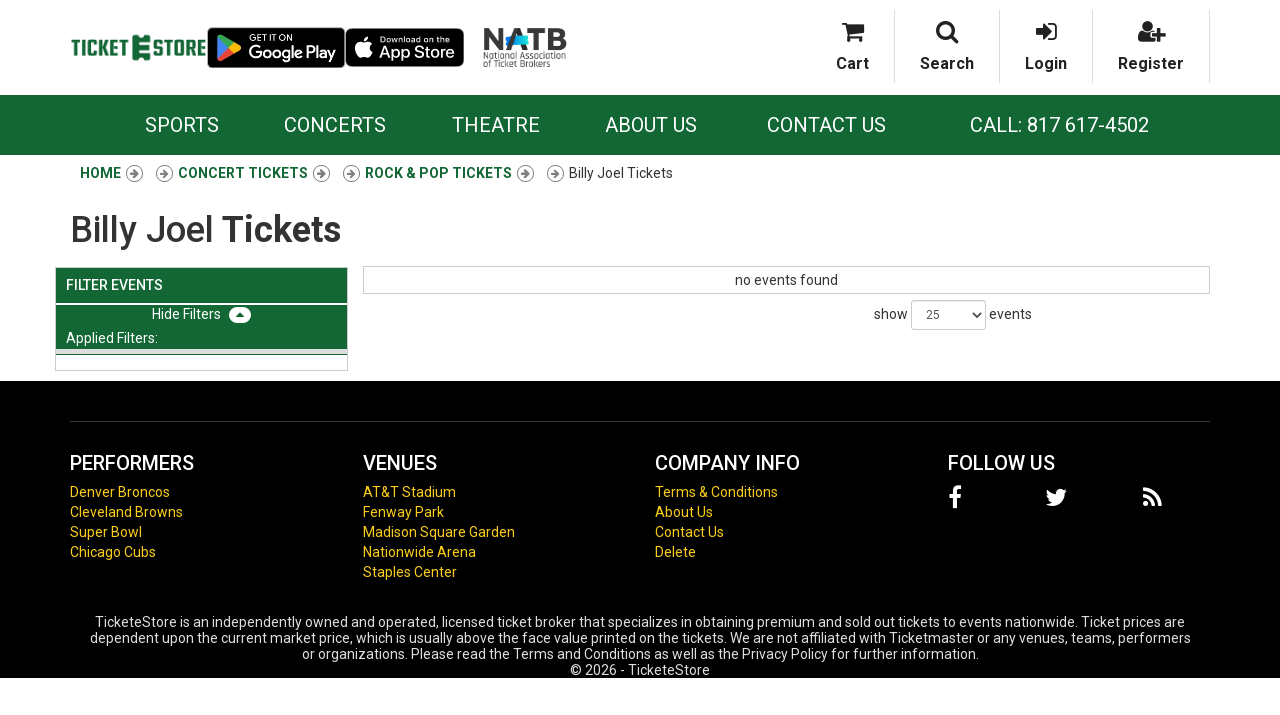

--- FILE ---
content_type: text/html; charset=UTF-8
request_url: https://www.ticketestore.com/Billy-Joel-Tickets
body_size: 7204
content:





<!DOCTYPE html>
<html>
<head>


    <meta http-equiv="X-UA-Compatible" content="IE=edge">
    <meta name="viewport" content="width=device-width, initial-scale=1">
            <script type="text/javascript" src="//ajax.googleapis.com/ajax/libs/jquery/1.11.0/jquery.min.js"></script>
        <script type="text/javascript" src="//ajax.googleapis.com/ajax/libs/jqueryui/1.10.4/jquery-ui.min.js"></script>

            <script src="//cdnjs.cloudflare.com/ajax/libs/bootstrap-3-typeahead/4.0.1/bootstrap3-typeahead.min.js"></script>
    
        <script type="text/javascript">
            $(document).ready(function () {
                $('.searchAjax').typeahead({
                    items: 'all',
                    minLength: 2,
                    source: function (query, process) {
                        return $.getJSON('/autocomplete/', {q: query, format: 'json'}, function (data) {
                            return process(data);
                        });
                    },
                    afterSelect: function (item) {
                        location.href = "/redirect?q=" + item.id;
                    }
                });
            });


        </script>
    
    
    
        <script>window.twttr = (function (d, s, id) {
                var js, fjs = d.getElementsByTagName(s)[0],
                    t = window.twttr || {};
                if (d.getElementById(id)) return t;
                js = d.createElement(s);
                js.id = id;
                js.src = "https://platform.twitter.com/widgets.js";
                fjs.parentNode.insertBefore(js, fjs);

                t._e = [];
                t.ready = function (f) {
                    t._e.push(f);
                };

                return t;
            }(document, "script", "twitter-wjs"));</script>
    


    

    

    <link href="https://fonts.googleapis.com/css?family=Roboto:300,400,400i,500,500i,700,700i,900" rel="stylesheet">
    <link rel="stylesheet" href="https://maxcdn.bootstrapcdn.com/font-awesome/4.5.0/css/font-awesome.min.css">
    <link rel="stylesheet" href="https://maxcdn.bootstrapcdn.com/bootstrap/3.3.6/css/bootstrap.min.css">
    <link rel="stylesheet" href="//cdn.jsdelivr.net/bootstrap.block-grid/latest/bootstrap3-block-grid.min.css">
    <link href="https://fonts.googleapis.com/css?family=Lato:300" rel="stylesheet">

    <link href="/dist/css/app.css?v=1sdf2z3kdd4" type="text/css" rel="stylesheet">


    <link href="//code.jquery.com/ui/1.12.1/themes/base/jquery-ui.css" rel="stylesheet">

    <!--[if lt IE 9]>
    <script src="https://oss.maxcdn.com/html5shiv/3.7.2/html5shiv.min.js"></script>
    <script src="https://oss.maxcdn.com/respond/1.4.2/respond.min.js"></script>
    <![endif]-->
    <title>Billy Joel Tickets</title>
    <meta http-equiv="Content-Language" content="en-us">
    <meta http-equiv="Content-Type" content="text/html; charset=utf-8">
    
    <link rel="canonical" href="https://ticketestore.com/Billy-Joel-Tickets" >
    <!-- Global site tag (gtag.js) - Google Analytics -->
<script async src="https://www.googletagmanager.com/gtag/js?id=UA-116922394-1"></script>
<script>
  window.dataLayer = window.dataLayer || [];
  function gtag(){dataLayer.push(arguments);}
  gtag('js', new Date());

  gtag('config', 'UA-116922394-1');
</script>

    <link rel="apple-touch-icon" sizes="180x180" href="/apple-touch-icon.png?v=1236">
    <link rel="icon" type="image/png" sizes="32x32" href="/favicon-32x32.png?v=1236">
    <link rel="icon" type="image/png" sizes="16x16" href="/favicon-16x16.png?v=1236">
    
    
</head>

<body class="page-performer">


    <div id="recentlyViewedMain">
        <button class="btn btn-primary recentlyViewedToggle" type="button" data-toggle="collapse"
                data-target="#recentlyViewedContainer" aria-expanded="false" aria-controls="recentlyViewedContainer">
            Recently Viewed Pages
        </button>
        <div class="collapse recentlyViewedParent" id="recentlyViewedContainer">
            <div class="container-fluid">
                <div class="container">
                    <div class="row">
                        <div class="col-xs-12">
                            <div class="row">
                                <div class="col-xs-6">
                                    <div class="recentlyViewedHeader pull-left">Recently Viewed Links</div>
                                </div>
                                <div class="col-xs-6">
                                    <a class="recentlyClosed pull-right" role="button" data-toggle="collapse"
                                       href="#recentlyViewedContainer" aria-expanded="false"
                                       aria-controls="recentlyViewedContainer">
                                        <i class="fa fa-times" aria-hidden="true"></i> Close
                                    </a>
                                </div>
                            </div>
                            <div id="recentlyViewed"></div>
                        </div>
                    </div>
                </div>
            </div>
        </div>
    </div>



<div class="clear smSpacer"></div>
<div class="topMenuContainer">
    <div class="container">
        <div class="row">
            <div class="col-xs-12 col-sm-12 col-md-5">
                <div class="logo-holder">
                    
                                            <a class="topLogo logo-TicketEStore" href="/"
                           >
                            <img src="https://i.tixcdn.io/7894dacf-d536-47cb-aac5-0ccaca93ae23/categories/logo.png" alt="TicketeStore"/>
                        </a>
                                            <a class="topLogo logo-Android-App" href="https://play.google.com/store/apps/details?id=app.ticketestore.android"
                           target="_blank">
                            <img src="https://i.tixcdn.io/7894dacf-d536-47cb-aac5-0ccaca93ae23/custom/GetItOnGooglePlay_Badge_Web_color_English.png" alt="TicketeStore"/>
                        </a>
                                            <a class="topLogo logo-Apple-Store" href="https://apps.apple.com/us/app/ticketestore/id6480127643"
                           target="_blank">
                            <img src="https://i.tixcdn.io/7894dacf-d536-47cb-aac5-0ccaca93ae23/custom/Download_on_the_App_Store_Badge_US-UK_RGB_blk_092917.svg" alt="TicketeStore"/>
                        </a>
                                            <a class="topLogo logo-Natb" href="https://www.natb.org"
                           target="_blank">
                            <img src="https://i.tixcdn.io/7894dacf-d536-47cb-aac5-0ccaca93ae23/custom/NATB_logo_dark.png" alt="TicketeStore"/>
                        </a>
                                    </div>
            </div>
            <div class="col-xs-12 col-sm-12 col-md-7">
                <ul class="iconMenu">
                    <li>
                        <a href="/Cart">
                            <i class="fa fa-shopping-cart" aria-hidden="true"></i><br/>Cart
                        </a>
                    </li>
                    <li>
                        <a href="#searchModal" data-toggle="modal" data-target="#searchModal">
                            <i class="fa fa-search" aria-hidden="true"></i><br/>Search
                        </a>
                    </li>
                    <li>
                        <a href="/Members">
                            <i class="fa fa-sign-in" aria-hidden="true"></i><br/>Login
                        </a>
                    </li>
                    <li>
                        <a href="/Members">
                            <i class="fa fa-user-plus" aria-hidden="true"></i><br/>Register
                        </a>
                    </li>
                </ul>
            </div>
        </div>
    </div>
</div>
<div class="smSpacer"></div>

<div class="menuContainer">
    <div class="container">
        <nav class="navbar yamm navbar-default">
            <div class="container-fluid">
                <div class="navbar-header">

                    <button type="button" class="navbar-toggle collapsed" data-toggle="collapse" data-target="#navbar"
                            aria-expanded="false" aria-controls="navbar">
                        <span class="sr-only">Toggle navigation</span>
                        <span class="icon-bar"></span>
                        <span class="icon-bar"></span>
                        <span class="icon-bar"></span>
                    </button>

                    <a class="mobilePhone visible-xs visible-sm" href="tel:+18176174502"><i class="fa fa-phone-square"
                                                                                        aria-hidden="true"></i></a>


                    <a class="navbar-brand visible-xs" href="/">
                        
                                                    <img src="https://i.tixcdn.io/7894dacf-d536-47cb-aac5-0ccaca93ae23/categories/logo-white.png" alt="TicketeStore"/>
                        
                    </a>


                </div>
                <div id="navbar" class="navbar-collapse collapse">
                    <ul class="nav navbar-nav navbar-right">
                        
                                                                                    <li class="dropdown yamm-fw ">
                                    <a href="/Sports-Tickets" class="dropdown-toggle" data-hover="dropdown" role="button"
                                       aria-haspopup="true" aria-expanded="false">Sports </a>
                                    <ul class="dropdown-menu">
                                        <li>
                                            <div class="yamm-content">
                                                <div class="row">
                                                                                                            <div class="col-xs-12"><div class="dropdownHeader">Top Sports Events</div></div>



<div class="col-xs-12 col-sm-3">
	<a class="col-xs-12 dropdownLink" href="/Texas-Rangers-Tickets">Texas Rangers</a>
</div>
<div class="col-xs-12 col-sm-3">
	<a class="col-xs-12 dropdownLink" href="/Minnesota-Vikings-Tickets">Minnesota Vikings</a>
</div>
<div class="col-xs-12 col-sm-3">
	<a class="col-xs-12 dropdownLink" href="/St-Louis-Cardinals-Tickets">St. Louis Cardinals</a>
</div>
<div class="col-xs-12 col-sm-3">
	<a class="col-xs-12 dropdownLink" href="https://ticketestore.com/TX/Arlington/Globe-Life-Field-Tickets">World Series</a>
</div>
<div class="col-xs-12 col-sm-3">
	<a class="col-xs-12 dropdownLink" href="/Minnesota-Twins-Tickets">Minnesota Twins</a>
</div>
<div class="col-xs-12 col-sm-3">
	<a class="col-xs-12 dropdownLink" href="/Milwaukee-Brewers-Tickets">Milwaukee Brewers</a>
</div>
<div class="col-xs-12 col-sm-3">
	<a class="col-xs-12 dropdownLink" href="/San-Francisco-Giants-Tickets">San Francisco Giants</a>
</div>
<div class="col-xs-12 col-sm-3">
	<a class="col-xs-12 dropdownLink" href="/Atlanta-Braves-Tickets">Atlanta Braves</a>
</div>
<div class="col-xs-12 col-sm-3">
	<a class="col-xs-12 dropdownLink" href="/New-York-Yankees-Tickets">New York Yankees</a>
</div>
<div class="col-xs-12 col-sm-3">
	<a class="col-xs-12 dropdownLink" href="/Detroit-Tigers-Tickets">Detroit Tigers</a>
</div>
<div class="col-xs-12 col-sm-3">
	<a class="col-xs-12 dropdownLink" href="/Atlanta-Falcons-Tickets">Atlanta Falcons</a>
</div>
<div class="col-xs-12 col-sm-3">
	<a class="col-xs-12 dropdownLink" href="https://ticketestore.com/TX/Arlington/Globe-Life-Field-Tickets">National League Championship Series</a>
</div>





<div class="col-xs-12 col-sm-3">
	<a class="col-xs-12 dropdownLink" href="/Formula-1-Tickets">Formula 1</a>
</div>
<div class="col-xs-12 col-sm-3">
	<a class="col-xs-12 dropdownLink" href="/Indiana-Pacers-Tickets">Indiana Pacers</a>
</div>
<div class="col-xs-12 col-sm-3">
	<a class="col-xs-12 dropdownLink" href="/Las-Vegas-Grand-Prix-Tickets">Las Vegas Grand Prix</a>
</div>
<div class="col-xs-12 col-sm-3">
	<a class="col-xs-12 dropdownLink" href="/Oklahoma-City-Thunder-Tickets">Oklahoma City Thunder</a>
</div>
<div class="col-xs-12 col-sm-3">
	<a class="col-xs-12 dropdownLink" href="/New-York-Knicks-Tickets">New York Knicks</a>
</div>
<div class="col-xs-12 col-sm-3">
	<a class="col-xs-12 dropdownLink" href="/FIFA-World-Cup-Soccer-Tickets">FIFA World Cup Soccer</a>
</div>
<div class="col-xs-12 col-sm-3">
	<a class="col-xs-12 dropdownLink" href="/Super-Bowl-Tickets">Super Bowl</a>
</div>
<div class="col-xs-12 col-sm-3">
	<a class="col-xs-12 dropdownLink" href="/PGA-Championship-Tickets">PGA Championship</a>
</div>
<div class="col-xs-12 col-sm-3">
	<a class="col-xs-12 dropdownLink" href="/Big-12-Football-Championship-Tickets">Big 12 Football Championship</a>
</div>
<div class="col-xs-12 col-sm-3">
	<a class="col-xs-12 dropdownLink" href="/Texas-Longhorns-Football-Tickets">Texas Longhorns Football</a>
</div>
<div class="col-xs-12 col-sm-3">
	<a class="col-xs-12 dropdownLink" href="/Alabama-Crimson-Tide-Football-Tickets">Alabama Crimson Tide Football</a>
</div>
<div class="col-xs-12 col-sm-3">
	<a class="col-xs-12 dropdownLink" href="/Michigan-Wolverines-Football-Tickets">Michigan Wolverines Football</a>
</div>
                                                                                                    </div>
                                            </div>
                                        </li>
                                    </ul>
                                </li>
                                                                                                                <li class="dropdown yamm-fw ">
                                    <a href="/Concerts-Tickets" class="dropdown-toggle" data-hover="dropdown" role="button"
                                       aria-haspopup="true" aria-expanded="false">Concerts </a>
                                    <ul class="dropdown-menu">
                                        <li>
                                            <div class="yamm-content">
                                                <div class="row">
                                                                                                            <div class="col-xs-12"><div class="dropdownHeader">Top Concert Events</div></div>




	
<div class="col-xs-12 col-sm-3">
	<a class="col-xs-12 dropdownLink" href="/Odesza-Tickets">Odesza</a>
</div>






<div class="col-xs-12 col-sm-3">
	<a class="col-xs-12 dropdownLink" href="/Get-The-Led-Out-Tribute-Band-Tickets">Get The Led Out - Tribute Band</a>
</div>
<div class="col-xs-12 col-sm-3">
	<a class="col-xs-12 dropdownLink" href="/Linkin-Park-Tickets">Linkin Park</a>
</div>
<div class="col-xs-12 col-sm-3">
	<a class="col-xs-12 dropdownLink" href="/Tyler-the-Creator-Tickets">Tyler the Creator</a>
</div>
<div class="col-xs-12 col-sm-3">
	<a class="col-xs-12 dropdownLink" href="/Alex-Warren-Live-Tickets">Alex Warren</a>
</div>
<div class="col-xs-12 col-sm-3">
	<a class="col-xs-12 dropdownLink" href="/Honestav-Tickets">Honestav</a>
</div>
<div class="col-xs-12 col-sm-3">
	<a class="col-xs-12 dropdownLink" href="/Jesse-Welles-Tickets">Jesse Welles</a>
</div>
<div class="col-xs-12 col-sm-3">
	<a class="col-xs-12 dropdownLink" href="/mike-Tickets">mike.</a>
</div>
<div class="col-xs-12 col-sm-3">
	<a class="col-xs-12 dropdownLink" href="/Shoreline-Mafia-Tickets">Shoreline Mafia</a>
</div>
<div class="col-xs-12 col-sm-3">
	<a class="col-xs-12 dropdownLink" href="/Tucker-Wetmore-Tickets">Tucker Wetmore</a>
</div>
<div class="col-xs-12 col-sm-3">
	<a class="col-xs-12 dropdownLink" href="/BTS-Bangtan-Boys-Tickets">BTS - Bangtan Boys</a>
</div>
<div class="col-xs-12 col-sm-3">
	<a class="col-xs-12 dropdownLink" href="/Bryan-Martin-Tickets">Bryan Martin</a>
</div>
<div class="col-xs-12 col-sm-3">
	<a class="col-xs-12 dropdownLink" href="/Sofia-Isella-Tickets">Sofia Isella</a>
</div>
<div class="col-xs-12 col-sm-3">
	<a class="col-xs-12 dropdownLink" href="/Andy-Montanez-Tickets">Andy Montanez</a>
</div>
<div class="col-xs-12 col-sm-3">
	<a class="col-xs-12 dropdownLink" href="/George-Strait-Tickets">George Strait</a>
</div>
<div class="col-xs-12 col-sm-3">
	<a class="col-xs-12 dropdownLink" href="/Landon-Cube-Tickets">Landon Cube</a>
</div>
<div class="col-xs-12 col-sm-3">
	<a class="col-xs-12 dropdownLink" href="/In-The-End-Linkin-Park-Tribute-Tickets">In The End - Linkin Park Tribute</a>
</div>
<div class="col-xs-12 col-sm-3">
	<a class="col-xs-12 dropdownLink" href="/Little-Big-Town-Tickets">Little Big Town</a>
</div>
<div class="col-xs-12 col-sm-3">
	<a class="col-xs-12 dropdownLink" href="/The-Weeknd-Tickets">The Weeknd</a>
</div>
<div class="col-xs-12 col-sm-3">
	<a class="col-xs-12 dropdownLink" href="/Bad-Bunny-Tickets">Bad Bunny</a>
</div>
<div class="col-xs-12 col-sm-3">
	<a class="col-xs-12 dropdownLink" href="/CMA-Music-Festival-Tickets">CMA Music Festival</a>
</div>
<div class="col-xs-12 col-sm-3">
	<a class="col-xs-12 dropdownLink" href="/No-Doubt-Tickets">No Doubt</a>
</div>
<div class="col-xs-12 col-sm-3">
	<a class="col-xs-12 dropdownLink" href="/RIOT-Tickets">RIOT</a>
</div>
<div class="col-xs-12 col-sm-3">
	<a class="col-xs-12 dropdownLink" href="/Raven-Tickets">Raven</a>
</div>
                                                                                                    </div>
                                            </div>
                                        </li>
                                    </ul>
                                </li>
                                                                                                                <li class="dropdown yamm-fw ">
                                    <a href="/Theatre-Tickets" class="dropdown-toggle" data-hover="dropdown" role="button"
                                       aria-haspopup="true" aria-expanded="false">Theatre </a>
                                    <ul class="dropdown-menu">
                                        <li>
                                            <div class="yamm-content">
                                                <div class="row">
                                                                                                            <div class="col-xs-12"><div class="dropdownHeader">Top Theatre Events</div></div>



	
<div class="col-xs-12 col-sm-3">
	<a class="col-xs-12 dropdownLink" href="/Blue-Man-Group-Tickets">Blue Man Group</a>
</div>






<div class="col-xs-12 col-sm-3">
	<a class="col-xs-12 dropdownLink" href="/Alvin-Ailey-Dance-Theater-Tickets">Alvin Ailey Dance Theater</a>
</div>
<div class="col-xs-12 col-sm-3">
	<a class="col-xs-12 dropdownLink" href="/Hamilton-The-Musical-Tickets">Hamilton - The Musical</a>
</div>
<div class="col-xs-12 col-sm-3">
	<a class="col-xs-12 dropdownLink" href="/Parade-The-Musical-Tickets">Parade - The Musical</a>
</div>
<div class="col-xs-12 col-sm-3">
	<a class="col-xs-12 dropdownLink" href="/Mike-Tyson-Tickets">Mike Tyson</a>
</div>
<div class="col-xs-12 col-sm-3">
	<a class="col-xs-12 dropdownLink" href="/Mrs-Doubtfire-Tickets">Mrs. Doubtfire - The Musical</a>
</div>
<div class="col-xs-12 col-sm-3">
	<a class="col-xs-12 dropdownLink" href="/Oh-Mary-Tickets">Oh Mary!</a>
</div>
<div class="col-xs-12 col-sm-3">
	<a class="col-xs-12 dropdownLink" href="/Cirque-du-Soleil-Echo-Tickets">Cirque du Soleil: Echo</a>
</div>
<div class="col-xs-12 col-sm-3">
	<a class="col-xs-12 dropdownLink" href="/Martin-Lawrence-Tickets">Martin Lawrence</a>
</div>
<div class="col-xs-12 col-sm-3">
	<a class="col-xs-12 dropdownLink" href="/Arcadia-Tickets">Arcadia</a>
</div>
<div class="col-xs-12 col-sm-3">
	<a class="col-xs-12 dropdownLink" href="/Dave-Chappelle-Tickets">Dave Chappelle</a>
</div>
<div class="col-xs-12 col-sm-3">
	<a class="col-xs-12 dropdownLink" href="/Maybe-Happy-Ending-Tickets">Maybe Happy Ending - Musical</a>
</div>
<div class="col-xs-12 col-sm-3">
	<a class="col-xs-12 dropdownLink" href="/Nate-Bargatze-Tickets">Nate Bargatze</a>
</div>
<div class="col-xs-12 col-sm-3">
	<a class="col-xs-12 dropdownLink" href="/Lizzo-Tickets">Lizzo</a>
</div>
<div class="col-xs-12 col-sm-3">
	<a class="col-xs-12 dropdownLink" href="/Funny-Girl-Tickets">Funny Girl</a>
</div>
<div class="col-xs-12 col-sm-3">
	<a class="col-xs-12 dropdownLink" href="/Into-the-Woods-Tickets">Into the Woods</a>
</div>
<div class="col-xs-12 col-sm-3">
	<a class="col-xs-12 dropdownLink" href="/A-Beautiful-Noise-The-Neil-Diamond-Musical-Tickets">A Beautiful Noise - The Neil Diamond Musical</a>
</div>
<div class="col-xs-12 col-sm-3">
	<a class="col-xs-12 dropdownLink" href="/Back-to-the-Future-The-Musical-Tickets">Back to the Future - The Musical</a>
</div>
<div class="col-xs-12 col-sm-3">
	<a class="col-xs-12 dropdownLink" href="/Rip-Micheals-Tickets">Rip Micheals</a>
</div>
<div class="col-xs-12 col-sm-3">
	<a class="col-xs-12 dropdownLink" href="/The-Great-Gatsby-Musical-Tickets">The Great Gatsby - Musical</a>
</div>
<div class="col-xs-12 col-sm-3">
	<a class="col-xs-12 dropdownLink" href="/Bill-Burr-Tickets">Bill Burr</a>
</div>
<div class="col-xs-12 col-sm-3">
	<a class="col-xs-12 dropdownLink" href="/Janelle-James-Tickets">Janelle James</a>
</div>
<div class="col-xs-12 col-sm-3">
	<a class="col-xs-12 dropdownLink" href="/Jerry-Seinfeld-Tickets">Jerry Seinfeld</a>
</div>
<div class="col-xs-12 col-sm-3">
	<a class="col-xs-12 dropdownLink" href="/Tony-Roberts-Tickets">Tony Roberts</a>
</div>
                                                                                                    </div>
                                            </div>
                                        </li>
                                    </ul>
                                </li>
                                                                                                                <li class="">
                                    <a href="/About-Us">About Us</a></li>
                                                                                                                <li class="">
                                    <a href="/Contact-Us">Contact Us</a></li>
                                                                            
                        <li>
                            <a class="topPhone" href="tel:+18176174502"><span
                                        class="topPhoneText">Call: 817 617-4502</span><i class="fa fa-phone"
                                                                                                   aria-hidden="true"></i></a>
                        </li>


                    </ul>
                </div><!--/.nav-collapse -->
            </div><!--/.container-fluid -->
        </nav>
    </div>
</div>


<div class="container-fluid topHeader hidden-xs"
        
                                    style="background: url('https://i.tixcdn.io/7894dacf-d536-47cb-aac5-0ccaca93ae23/custom/Artboard-11-7.svg') center center no-repeat; background-size: cover"
                    >
    <div class="container">
        <div class="row">
            <div class="col-xs-12 col-sm-12 col-md-10 col-md-offset-1">
                
                                    <div id="searchTxt"><h1>      .</h1></div>
                                <div id="search">
                    <form method="get" action="/Search">
                        <div class="row">
                            <div class="col-xs-8" style="position: inherit!important;">
                                <input id="searchTopBox" class="searchAjax form-control" type="text" name="query"
                                       placeholder="Search teams, artists, and venues" value="" autocomplete="off">
                            </div>
                            <div class="col-xs-4">
                                <button id="searchTopBtn" class="btn btn-primary" type="submit"><i class="fa fa-search"
                                                                                                   aria-hidden="true"></i><span
                                            class="searchBtnText">Search</span></button>
                            </div>
                        </div>
                    </form>
                </div>
            </div>
            <div class="clear vSpacer"></div>
        </div>
    </div>
</div>
<div class="clear"></div>
    <div class="container">
        <div class="row">
            <div class="col-xs-12">
                
<style>
.topHeader{display: none!important;} 
</style>


<section class="breadcrumbs">
<div class="breadcrumbs rdfa-breadcrumbs" vocab="http://schema.org/" typeof="BreadcrumbList"><span property="itemListElement" typeof="ListItem"><a href="/" title="Home" property="item" typeof="WebPage"><span property="name">Home</span></a>  <meta property="position" content="1"></span><span property="itemListElement" typeof="ListItem"><a href="/Concerts-Tickets" title="Concert Tickets" property="item" typeof="WebPage"><span property="name">Concert Tickets</span></a>  <meta property="position" content="2"></span><span property="itemListElement" typeof="ListItem"><a href="/Concerts/Rock-and-Pop-Tickets" title="Rock & Pop Tickets" property="item" typeof="WebPage"><span property="name">Rock & Pop Tickets</span></a>  <meta property="position" content="3"></span>Billy Joel Tickets</div>
</section>

<h1 class="pagetype-title pagetype-title--performer"> 
Billy Joel<strong> Tickets</strong></h1>

<section class="pagetype-description pagetype-description--performer">

</section>

<section class="pagetype-events pagetype-events--performer">
<script>
var esRequest = {"view":{"show_local":true,"opponents":false},"displayFilters":["time_of_day","day_of_week","market","venue","type","category","month","date"],"search":{"static":{"performer":["Billy Joel"]},"preset":[],"selected":[],"merged":{"performer":["Billy Joel"]}},"perPage":25,"draw":1,"data":{"filters":[],"draw":1,"data":[],"recordsTotal":0,"localTotal":0,"recordsFiltered":0,"urlBase":"https:\/\/ticketestore.com","activeFilters":[]}};
</script>
<link rel="stylesheet" type="text/css" href="//cdn.datatables.net/t/bs/dt-1.10.11/datatables.min.css"/>
<link rel="stylesheet" type="text/css" href="//cdnjs.cloudflare.com/ajax/libs/bootstrap-daterangepicker/2.1.19/daterangepicker.min.css">

<script src="//cdn.datatables.net/t/bs/dt-1.10.11/datatables.min.js"></script>
<script src="//cdnjs.cloudflare.com/ajax/libs/bootstrap-daterangepicker/2.1.19/moment.min.js"></script>
<script src="//cdnjs.cloudflare.com/ajax/libs/bootstrap-daterangepicker/2.1.19/daterangepicker.min.js"></script>
<script src="/dist/js/search/es.js"></script>
<div class="es">
    <div class="row">
    	<div class="col-xs-12 col-sm-3 ">
    		<div class="filterHeader row" data-toggle="collapse" data-target="#filterContainer"> <h5 class="fltrHdr">FILTER EVENTS</h5> <button class="fltrsBtn"><span class="filterStatus">Filters</span></button></div>
    		<div id="filterContainer" class="collapse in">
    			<div class="clear"></div>
    		</div>
    		<div class="clear"></div>
    		<div class="mSelectedFiltersDisplay">
    			<div class="selectedFilters" style="display: block;"><span class="selectedFiltersHeader">applied filters:</span>
    				<ul></ul>
    			</div>
    		</div>
    		<div class="clear vSpacer hidden-xs"></div>
    	</div>


    	
    	
    	<div class="col-xs-12 col-sm-9">
    		<div class="events">
    		<table class="eventsTbl" style="width: 100%;">
    			<thead>
    				<tr>
    					<th style="width: auto;" class="dateHeader">Date</th>
    					<th style="width: auto;" class="eventHeader">Event</th>
    					<th style="width: auto;" class="btnHeader">&nbsp;</th>
    				</tr>
    			</thead>
    		</table>
    		</div>
    		<div class="clear vSpacer visible-xs"></div>
    	</div>
    </div>
</div>



<script type="text/javascript">
	//$(document).ready(function(){
	//	$('.fa-plus-square').click(function() {
	//		$('#filterContainer').slideToggle();
	//		$('.fa-plus-square').toggle();
	//		$('.fa-minus-square').toggle();
	//	});
	//	$('.fa-minus-square').click(function() {
	//		$('#filterContainer').slideToggle();
	//		$('.fa-minus-square').toggle();
	//		$('.fa-plus-square').toggle();
	//	});
		
		
//	});
	
	
	
	//$(window).resize(function(){
	//	if ($(window).width() >= 641){	
	//		$( ".filterHeader i.fa.fa-plus-square" ).last().addClass( "hideFiltersIcon" );
	//		$( ".filterHeader i.fa.fa-minus-square" ).last().addClass( "hideFiltersIcon" );
	//		$( "#filterContainer" ).last().addClass( "displayFiltersContainer" );
	//	}
	//	else if ($(window).width() <= 641){
	//		$( ".filterHeader i.fa.fa-plus-square" ).last().removeClass( "hideFiltersIcon" );
	//		$( ".filterHeader i.fa.fa-minus-square" ).last().removeClass( "hideFiltersIcon" );
	//		$( "#filterContainer" ).last().removeClass( "displayFiltersContainer" );
	        
	//	}	
//	});

</script>


</section>

<section class="pagetype-description pagetype-description--performer">

</section>

            </div>
        </div>
    </div>

<div class="clear"></div>
<div id="footer">
    <div class="container">
        <div class="row">
            <div class="col-xs-12">
                <hr/>
            </div>
            <div class="col-xs-12 col-sm-6 col-md-3">
                <h5 class="footerHeader">
                    Performers
                </h5>
                <ul class="footerList">
                    
                                            <li><a href="/Denver-Broncos-Tickets">Denver Broncos</a></li>
                                            <li><a href="/Cleveland-Browns-Tickets">Cleveland Browns</a></li>
                                            <li><a href="/Super-Bowl-Tickets">Super Bowl</a></li>
                                            <li><a href="/Chicago-Cubs-Tickets">Chicago Cubs</a></li>
                                    </ul>
            </div>
            <div class="col-xs-12 col-sm-6 col-md-3">
                <h5 class="footerHeader">
                    Venues
                </h5>
                <ul class="footerList">
                    
                                            <li><a href="/TX/Arlington/AT-and-T-Stadium-Tickets">AT&T Stadium</a></li>
                                            <li><a href="/MA/Boston/Fenway-Park-Tickets">Fenway Park</a></li>
                                            <li><a href="/NY/New-York/Madison-Square-Garden-Tickets">Madison Square Garden</a></li>
                                            <li><a href="/OH/Columbus/Nationwide-Arena-Tickets">Nationwide Arena</a></li>
                                            <li><a href="/CA/Los-Angeles/Staples-Center-Tickets">Staples Center</a></li>
                                    </ul>
            </div>
            <div class="col-xs-12 col-sm-6 col-md-3">
                <h5 class="footerHeader">
                    Company Info
                </h5>
                <ul class="footerList">
                    
                                            <li><a href="/Terms">Terms &amp; Conditions</a></li>
                                            <li><a href="/About-Us">About Us</a></li>
                                            <li><a href="/Contact-Us">Contact Us</a></li>
                                            <li><a href="/Delete">Delete</a></li>
                                    </ul>
            </div>
            <div class="col-xs-12 col-sm-6 col-md-3">
                <h5 class="footerHeader">
                    Follow Us
                </h5>
                <div class="row">
                    
                                            <div class="col-xs-4"><a class="footerSocial" href=" https://www.facebook.com/TicketEStore/"><i class="fa fa-facebook" aria-hidden="true"></i></a></div>
                                            <div class="col-xs-4"><a class="footerSocial" href="https://twitter.com/ticketestore"><i class="fa fa-twitter" aria-hidden="true"></i></a></div>
                                            <div class="col-xs-4"><a class="footerSocial" href="https://www.instagram.com/ticketestore/"><i class="fa fa-rss" aria-hidden="true"></i></a></div>
                                    </div>
                <div class="clear vSpacer"></div>

            </div>
        </div>
        <div class="col-xs-12">
            <div class="clear vSpacer"></div>
            <div class="copyright">

                TicketeStore is an independently owned and operated, licensed ticket broker that specializes in
                obtaining premium and sold out tickets to events nationwide. Ticket prices are dependent upon the
                current market price, which is usually above the face value printed on the tickets. We are not
                affiliated with Ticketmaster or any venues, teams, performers or organizations. Please read the Terms
                and Conditions as well as the Privacy Policy for further information.<br/>

                &copy; 2026 - TicketeStore
            </div>
        </div>
    </div>
</div>

<script src="https://maxcdn.bootstrapcdn.com/bootstrap/3.3.6/js/bootstrap.min.js"
        integrity="sha384-0mSbJDEHialfmuBBQP6A4Qrprq5OVfW37PRR3j5ELqxss1yVqOtnepnHVP9aJ7xS"
        crossorigin="anonymous"></script>
<script src="https://cdnjs.cloudflare.com/ajax/libs/bootstrap-hover-dropdown/2.2.1/bootstrap-hover-dropdown.min.js"></script>
<script src="/dist/js/jquery.rwdImageMaps.js"></script>




<!-- Modal -->
<div class="modal fade" id="searchModal" tabindex="-1" role="dialog" aria-labelledby="searchModalLabel">
    <div class="modal-dialog" role="document">
        <div class="modal-content">
            <div class="modal-header">
                <button type="button" class="close" data-dismiss="modal" aria-label="Close"><span aria-hidden="true">&times;</span>
                </button>
            </div>
            <div class="modal-body">
                <div class="input-group modal-input-group">
                    <form method="get" action="/Search">
                        <input id="searchModalInput" class="searchAjax form-control" type="text" name="query"
                               placeholder="Search teams, artists, and venues" value="">
                        <span class="input-group-btn">
	        <button class="btn btn-default btn-modal-search" type="submit"><i class="fa fa-search"
                                                                              aria-hidden="true"></i></button>
	      </span>
                    </form>
                </div>
                <div class="clear"></div>
                <p class="help-block">Search teams, artists, and venues</p>
            </div>
        </div>
    </div>
</div>


    <script src="/dist/js/atbsRecentlyViewed.js"></script>
    <script>
        $(document).ready(function () {
            $("#recentlyViewed").atbsRecentlyViewed({ thisPage: {"url":"\/Billy-Joel-Tickets","expires":null,"name":"Billy Joel"} });
        });
    </script>


<div id="fb-root"></div>

<!- FB SCRIPT -->

    <div id="fb-root"></div>
    <script>(function (d, s, id) {
            var js, fjs = d.getElementsByTagName(s)[0];
            if (d.getElementById(id)) return;
            js = d.createElement(s);
            js.id = id;
            js.src = "//connect.facebook.net/en_US/sdk.js#xfbml=1&version=v2.8";
            fjs.parentNode.insertBefore(js, fjs);
        }(document, 'script', 'facebook-jssdk'));</script>


<!-- COLLAPSE FILTERS -->

    <script type="text/javascript">
        $(document).ready(function () {
            if ($(window).width() <= 768) {
                $("#filterContainer").removeClass("in");
                $(".filterHeader").addClass("collapsed");
            }
        });
    </script>









<script type="text/javascript" src="/dist/js/template.js"></script>
<script type="text/javascript" src="/dist/js/seatingchart.js"></script>
<script type="text/javascript" src="/dist/js/jquery.maphilight.min.js"></script>
<script type="text/javascript" src="/dist/js/jquery.rwdImageMaps.js"></script>
    <script src="https://maps.googleapis.com/maps/api/js?key=AIzaSyBAKZzVqfE6p3pg5W8GPn9_fYXQMmuu80o&libraries=places&callback=initGeoAutocomplete"
            async defer></script>

</body>

</html>

--- FILE ---
content_type: text/css
request_url: https://www.ticketestore.com/dist/css/app.css?v=1sdf2z3kdd4
body_size: 12201
content:
body{margin:0;font:14px Roboto,sans-serif;background:#FFF;overflow-x:hidden}img{border:0}a{color:#126735;text-decoration:none}a:hover{text-decoration:underline}.clear{clear:both}.vSpacer{margin-bottom:30px}.smSpacer{margin-bottom:15px}.eventSpacer{margin-bottom:5px}.topLogo{display:block;width:100%;height:auto}.topLogo img{width:225px;height:auto;padding:10px}ul.iconMenu{margin:0;padding:0;display:table;float:right}@media(max-width:991px){ul.iconMenu{float:none;width:100%;border-left:1px solid #ddd}}ul.iconMenu li{display:table-cell;text-align:center;color:#222;border-right:1px solid #ddd;padding:10px 25px}ul.iconMenu li a{color:#222;font-size:16px;font-weight:700}ul.iconMenu li a i{font-size:24px;font-weight:400;margin-bottom:10px}.menuContainer{width:100%;background:#126735;padding-top:10px}.topHeader{padding-top:40px;padding-bottom:40px;height:auto;background:url(/content/images/searchBg.jpg) center center no-repeat;box-shadow:0 9px 27px rgba(0,0,0,.18);background-size:cover}.navbar{margin-bottom:0}.navbar-default{background-color:transparent;border:none}.navbar-brand{padding-bottom:0;padding-top:0}@media(max-width:375px){.navbar-brand{max-width:150px;display:-ms-flexbox!important;display:flex!important;height:100%;-ms-flex-align:center;align-items:center;min-height:60px}.navbar-brand img{max-width:100%;height:auto!important}}.navbar-brand img{height:50px;width:auto}ul.navbar-nav{width:100%;float:none;display:table}.navbar-default .navbar-nav>li{display:table-cell;float:none;text-align:center}.navbar-default .navbar-nav>li>a{text-transform:uppercase;font-size:20px;padding-bottom:10px;padding-top:10px;color:#FFF}.navbar-default .navbar-nav>.active>a,.navbar-default .navbar-nav>.active>a:focus,.navbar-default .navbar-nav>.active>a:hover{color:#FFF;background-color:#126735;border-radius:8px}.navbar-default .navbar-nav>.open>a,.navbar-default .navbar-nav>.open>a:focus,.navbar-default .navbar-nav>.open>a:hover{color:#FFF;background-color:#126735;border-radius:8px}.navbar-default .navbar-nav>li>a:hover{color:#FFF;background-color:#126735;border-radius:8px}a.mobilePhone{font-size:38px;float:right;margin-top:11px;color:#FFF}a.topPhone{font-weight:400;color:#333}.topPhone i{display:none}.topPhoneText{font-weight:400}.smallSeals{display:none}.tgScanned{font-size:10px;text-align:center;color:#222;margin-top:-13px}.dropdownLink{padding:5px}.dropdownHeader{font-size:18px;margin-bottom:10px;border-bottom:1px solid #ddd;padding-bottom:3px;text-transform:uppercase;font-weight:700}#search{height:auto;min-height:75px;border-radius:35px;background:#FFF;width:100%;overflow:hidden;box-shadow:0 9px 27px rgba(0,0,0,.18)}#search .input-group{margin-top:10px}#searchTxt h1{text-align:center;width:100%;text-shadow:0 0 7px rgba(34,34,34,.35);color:white;font-family:Roboto;font-size:50px;font-weight:300;margin-bottom:20px;margin-top:0}#searchTopBox{border:none;box-shadow:none;height:auto;min-height:75px;font-size:18px;width:100%;padding-left:20px}#searchTopBtn{text-transform:uppercase;background-color:#126735;font-size:24px;height:auto;min-height:75px;width:100%;border:none;border-radius:0}#searchTopBtn i{margin-right:10px}#searchTopBtn:hover{background-color:#126735}.searchButtonText{color:#FFF}.contentBox{background-color:white;border:1px solid #ddd;margin-bottom:30px}.contentBox.noBorderBox{border:none}.contentHeader{height:72px}.headerText{padding-top:8px}.topHeaderText{font-size:18px;font-weight:500}.bottomHeaderText{color:white;font-size:24px;font-weight:900;text-transform:uppercase;width:100%;overflow:hidden;text-overflow:ellipsis;white-space:nowrap}.bottomHeaderText h1{color:white;font-size:24px;font-weight:900;text-transform:uppercase;margin:0;width:100%;overflow:hidden;text-overflow:ellipsis;white-space:nowrap;display:inline-block}.bottomHeaderText h2{color:white;font-size:24px;font-weight:900;text-transform:uppercase;margin:0;width:100%;overflow:hidden;text-overflow:ellipsis;white-space:nowrap;display:inline-block}.contentHeader.blueHeader{background-color:#126735}.contentHeader.purpleHeader{background-color:#3141a2}.contentHeader.tealHeader{background-color:#44afa4}.contentHeader.purpleHeader.breadcrumbBox{height:auto;color:#FFF;background-color:#FFF}.contentHeader.purpleHeader.breadcrumbBox .headerText{padding-top:0}.contentHeader.purpleHeader.breadcrumbBox .topHeaderText{color:#222}.contentHeader.purpleHeader.breadcrumbBox a{color:#126735}.iconBox{height:72px;text-align:center;font-size:42px;color:#FFF;padding-top:8px}.blueHeader .iconBox{background-color:#21aaf4}.blueHeader .topHeaderText{color:#89d6ff}.purpleHeader .iconBox{background-color:#6e7bc6}.purpleHeader .topHeaderText{color:#6e7bc6}.tealHeader .iconBox{background-color:#96cfc9}.tealHeader .topHeaderText{color:#96cfc9}.purpleSubHeader{color:#6e7bc6;font-size:16px;font-weight:700;margin-bottom:10px}.bottomHeaderText.locationHeaderText{width:100%;overflow:hidden;white-space:nowrap;text-overflow:ellipsis}.rightSubHeaderBlack{color:#222;font-size:16px;font-weight:700}.textHeader{text-align:center;color:#222}.textHeader h2,.textHeader h3{font-size:20px;font-weight:700;margin-top:0}.textHeader h1{font-size:24px;font-weight:300;margin-top:0;text-align:left;text-transform:uppercase}.locationText{color:#126735}.topCatBox{border:1px solid #ddd;border-bottom:5px solid #126735;padding:15px}.topCatHeader{margin-bottom:10px;text-align:center;color:#facd1c;font-weight:700;font-size:16px;margin-top:-15px;padding:10px;margin-left:-15px;background:#126735;margin-right:-15px}.topCatBox ul{margin:0;padding:0;list-style:none}.topCatBox ul li a{padding-bottom:5px;color:#126735;text-transform:uppercase;display:inline-block;width:100%;overflow:hidden;text-overflow:ellipsis;white-space:nowrap;font-size:12px}.contentContainer{padding:10px}.geoipList ul{margin:0;padding:0;list-style:none}.geoipList ul li{display:block;width:100%;border-bottom:1px solid #ddd;line-height:28px}.geoipList ul li a{padding-top:5px;padding-bottom:5px;line-height:30px;display:block}a.sportsIcon{background:#4151ac;background:url([data-uri]);background:linear-gradient(to bottom,#4151ac 0,#283594 100%);filter:progid:DXImageTransform.Microsoft.gradient(startColorstr='#4151ac',endColorstr='#283594',GradientType=0);color:#FFF;text-transform:uppercase;width:100%}a.geoName{color:#8a8a8a;font-weight:700;overflow:hidden;white-space:nowrap;text-overflow:ellipsis;width:100%}a.getTickets{color:#6ab964;font-weight:700;font-style:italic;text-transform:uppercase}a .geoIcon{padding-left:8px;padding-right:5px}ul.topCategories{list-style:none;padding-left:10px;margin:0}ul.topCategories li{margin-bottom:5px}ul.topCategories li a{font-size:14px;font-weight:400;line-height:18px;color:#8a8a8a;display:inline-block;width:100%;overflow:hidden;white-space:nowrap;text-overflow:ellipsis}ul.topCategories li a.moreLink{color:#3141a2}.rightContentBox{margin-bottom:30px}.rightText{color:#8a8a8a;font-weight:500}.couponBox{width:100%;height:auto}.couponBox img{width:100%;height:auto}.rightSeals{width:80%;margin:0 auto 20px}.contentContainer.sealContainer{background:#FFF url(https://i.tixcdn.io/7894dacf-d536-47cb-aac5-0ccaca93ae23/categories/guranteeSeal.png) right bottom no-repeat}.blockGridContents img{width:100%;height:auto}.blockGridContents.trustGuard .tgScanned{font-size:9px;padding-top:3px}.mapImage{width:100%;height:135px;background:url(/content/images/cityImage.jpg) center center no-repeat;background-size:cover;position:relative}.mapImage.relatedImage{width:100%;height:135px;background:url(/content/images/relatedImage.jpg) center center no-repeat;background-size:cover;position:relative}.mapImage a{position:absolute;left:0;top:0;right:0;bottom:0}.mapImage a .cityGuideLink{background-color:rgba(51,51,51,.8);border-radius:21px;box-shadow:0 2px 7px rgba(0,0,0,.2);color:#fefefe;font-size:16px;font-weight:700;line-height:18px;text-transform:uppercase;text-align:center;padding:5px 10px;display:block;width:180px;margin:45px auto 0}.rightCityList{border-right:1px solid #ddd}.rightCityList a{padding-left:20px;color:#222;font-weight:400;line-height:18px;display:inline-block;margin-bottom:4px;overflow:hidden;text-overflow:ellipsis;white-space:nowrap;width:100%}.rightPerformerList{border-bottom:1px solid #ddd;padding-top:5px}.rightPerformerList a{padding-left:20px;color:#222;font-weight:400;line-height:18px;display:inline-block;margin-bottom:4px;overflow:hidden;text-overflow:ellipsis;white-space:nowrap;width:100%}.noCityListBorder{border-right:none}.userContentContainer{padding:10px}ul.rightAdvantage{margin:0;padding:0 0 0 10px;list-style:none}ul.rightAdvantage li{padding:5px;border-bottom:1px solid #ddd;font-size:16px;list-style-position:inside;text-indent:-.7em;padding-left:1em}ul.rightAdvantage li:before{font-family:FontAwesome;content:'\f00c';margin:0 5px 0 -15px;color:#6ab964}.nav-tabs{border:none;margin-top:25px;float:right}.nav-tabs>li>a{color:white;font-size:16px;font-weight:900;text-transform:uppercase;border-radius:0;border:none;padding-bottom:5px;opacity:.7;-ms-filter:"progid:DXImageTransform.Microsoft.Alpha(Opacity=70)"}.nav-tabs>li>a:hover{color:#FFF;cursor:pointer;background-color:transparent;border-top:none;border-left:none;border-right:none;border-bottom:5px solid #FFF;border-bottom-color:#FFF;opacity:1;-ms-filter:"progid:DXImageTransform.Microsoft.Alpha(Opacity=100)"}.nav-tabs>li.active>a,.nav-tabs>li.active>a:focus,.nav-tabs>li.active>a:hover{color:#FFF;cursor:default;background-color:transparent;border-top:none;border-left:none;border-right:none;border-bottom:5px solid #FFF;border-bottom-color:#FFF;opacity:1;-ms-filter:"progid:DXImageTransform.Microsoft.Alpha(Opacity=100)"}table.eventListGeo{width:100%}.noGeoEvents{color:#FFF;margin-top:20px}.sorry{background:#facd1c;padding:5px}.geoRow{border-bottom:5px solid rgba(0,0,0,.5)}.geoRow:hover{cursor:pointer}.geoRow td{padding-top:10px;padding-bottom:10px}td.geoDate{padding:10px}td.geoDate{color:#FFF;background:#126735;vertical-align:middle;text-align:center;width:60px;text-transform:uppercase}td.geoDate .topDate{font-weight:300}td.geoDate .midDate{font-size:26px;font-weight:700}td.geoEvent{padding:10px}td.geoEvent a{color:#facd1c}.geoEventName{font-weight:700}.geoLocation{color:#FFF!important}.geoLocation a{color:#FFF!important}td.geoButton a:hover{background-color:#126735}.mapLocation{height:300px;width:100%;position:relative}#mapHide{display:none}#map_canvas{width:100%;height:300px}.homeLocationContainer{position:absolute;z-index:1000;height:46px;background-color:white;border-radius:2px;box-shadow:0 2px 7px rgba(0,0,0,.2);padding:5px 10px;top:10px;right:10px}.homeLocationForm{margin-top:8px}.homeLocSubmit{display:none}#geoLocInp{border-top:none;border-right:none;border-left:none;border-bottom:1px solid #ddd;margin-left:5px}.featuredCategoryBox{position:relative;margin-bottom:30px;background-size:cover!important;padding:20px;min-height:218px}.featuredCategoryBox img{width:100%;height:auto}.featuredCategoryName{text-transform:uppercase;font-weight:300;font-size:24px;text-align:center;margin-top:20%;transition:all .3s ease}.featuredCategoryName a{color:#FFF}a.btn-featured{opacity:0;-ms-filter:"progid:DXImageTransform.Microsoft.Alpha(Opacity=0)";max-width:120px;margin-top:10px;color:#FFF;background-color:#facd1c;transition:all .3s ease;border-radius:34px}.featuredCategoryBox:hover .featuredCategoryName{margin-top:15%}.featuredCategoryBox:hover a.btn-featured{opacity:1;-ms-filter:"progid:DXImageTransform.Microsoft.Alpha(Opacity=100)"}.tabsContainerBox{background:url(/content/images/tabsBg.jpg) center center no-repeat fixed #222;background-size:cover;padding-top:30px;padding-bottom:30px}.nav.nav-home-tabs>li{margin-left:5px;margin-right:5px}.nav.nav-home-tabs>li>a{border:2px solid #126735;font-size:18px;text-transform:uppercase;color:#FFF;margin-left:5px;margin-right:5px;padding:25px 15px}.nav.nav-home-tabs>li>a:hover{background-color:#126735}.nav-pills.nav-home-tabs>li.active>a,.nav-pills.nav-home-tabs>li.active>a:focus,.nav-pills.nav-home-tabs>li.active>a:hover{background-color:#126735}h2.nearbyH2{font-weight:300;color:#FFF;text-shadow:0 1px 2px black;font-size:18px}img.featuredListingImage{width:100%;height:auto}.featuredListingBigEvent{background:#FFF;padding:40px 20px;margin-bottom:30px}.featuredListingName{font-size:22px;font-weight:700}td.featuredListingButton{width:100px}a.btn.btn-success.btn-featured-listing{background-color:#126735;border-color:#126735;border-radius:34px;font-size:16px}img.featuredListingSmallImage{width:100%;height:auto}.featuredListingSmallName{font-size:18px;font-weight:700;color:#FFF}.featuredListingSmallName a{color:#FFF}.featuredListingSmallLocation,.featuredListingSmallDate{color:#ddd}hr.featuredSmallHr{margin-top:10px;margin-bottom:10px;border:0;border-top:1px solid #ddd}a.btn.btn-success.btn-featured-listing-small{background-color:#126735;border-color:#126735;border-radius:34px;margin-top:10px}a.btn.btn-success.btn-featured-listing:hover,a.btn.btn-success.btn-featured-listing-small:hover{background-color:#126735;border-color:#126735}.smallPad{padding-left:1px;padding-right:1px}.socialHeader{font-size:18px;font-weight:700;color:#126735;margin-bottom:10px}.socialBox{height:auto;max-height:500px;overflow-y:auto}.RSSTitle{font-size:16px;font-weight:700;margin-bottom:5px;padding-right:5px}.RSSTitle a{color:#126735}.RSSTitle a i{font-size:12px}.RSS blockquote{font-size:14px}.newsletterContainer{padding-top:50px;padding-bottom:70px;background:url(https://i.tixcdn.io/7894dacf-d536-47cb-aac5-0ccaca93ae23/categories/newsletterBg.jpg) center top no-repeat fixed;background-size:cover}.newsletterContainer h3{text-transform:uppercase;font-weight:400;font-size:24px;text-align:center;color:#FFF;text-shadow:0 1px 2px black}.newsletterContainer strong{font-weight:700}.newsletterContainer h4{text-align:center;font-size:18px;color:#FFF;text-shadow:0 1px 2px black;font-weight:400}.mainNewsletter{height:auto;background:#FFF;border-radius:35px;padding:15px;margin-top:15px}#newsletterEmail{border:none;box-shadow:none}.btn.btn-newsletter{background-color:#facd1c;border-radius:16px!important}#nav ul{margin:0;padding:0}#nav ul li{display:inline}#nav ul li a{height:46px;display:inline-block}#nav ul li a span{display:none}.navHome{width:88px;background:url(/content/images/sprites/nav.png) no-repeat top left;background-position:0 -288px}.navSports{width:98px;background:url(/content/images/sprites/nav.png) no-repeat top left;background-position:0 -480px}.navConcerts{width:107px;background:url(/content/images/sprites/nav.png) no-repeat top left;background-position:0 -192px}.navTheatre{width:108px;background:url(/content/images/sprites/nav.png) no-repeat top left;background-position:0 -576px}.navCity{width:127px;background:url(/content/images/sprites/nav.png) no-repeat top left;background-position:0 -96px}.navVegas{width:114px;background:url(/content/images/sprites/nav.png) no-repeat top left;background-position:0 -672px}.navSell{width:130px;background:url(/content/images/sprites/nav.png) no-repeat top left;background-position:0 -384px}.navAbout{width:114px;background:url(/content/images/sprites/nav.png) no-repeat top left;background-position:0 0}#nav{height:46px;background:url(/content/images/navBg2.jpg)}#topFeatured{margin-bottom:10px;height:259px}#mainImg{width:620px;float:left}#lgSearch{background:url(/content/images/sprites/backgrounds.png) no-repeat top left;background-position:0 0;width:280px;height:259px;float:left}#lgSearchBox{background:url(/content/images/sprites/backgrounds.png) no-repeat top left;background-position:0 -406px;margin:75px 0 0 17px;height:31px;border:0;font-size:20px;width:245px;color:#fff;padding:3px 0 0 5px}#lgSearchBtn{margin:79px 0 0 50px}#left{display:inline;margin:0 10px 10px 1px;width:359px;float:left}#whatsHot{width:360px;float:left;background-color:#e8e8e8}#whatsHotHdr{height:40px;background:url(/content/images/sprites/headers.png) no-repeat top left;background-position:0 -574px}.whatsHot{background:url(/content/images/sprites/backgrounds.png) no-repeat top left;background-position:0 -586px;width:340px;height:58px;margin:0 auto;padding-bottom:5px}.whatsHotImg{width:61px;height:48px;float:left;margin:5px 4px 4px}.whatsHotTxt{width:185px;float:left;margin:12px 0 0 6px;color:#906}.whatsHotTxt p{margin:0}.whatsHotTxt a{color:#000;text-decoration:none;font-weight:700}.whatsHotTxt a:hover{color:#000;text-decoration:underline;font-weight:700}.whatsHotBtn{width:75px;float:left;margin-top:30px}#right{margin-bottom:10px;width:529px;float:left}#featured{width:528px;background-color:#eaeaea;margin-bottom:10px}#featuredHdr{height:41px;background:url(/content/images/sprites/headers.png) no-repeat top left;background-position:0 0}.featuredEvents{display:inline;width:150px;float:left;margin:0 10px 0 15px}.featuredEventsImg{height:124px;width:150px}.featuredEventsTxt{width:145px;color:#545454;margin:5px 0}.featuredEventsTxt p{margin:0}.featuredEventsTxt a{font-weight:700}.featuredEventsTxt a:hover{font-weight:700}.featuredEventsBtn{height:20px;margin-bottom:10px}#hotEvents{width:529px;float:left}#hotEventsHdr{height:45px;background:url(/content/images/sprites/headers.png) no-repeat top left;background-position:0 -91px}.hotEvents{display:inline;width:170px;float:left;margin:3px}.hotEventsHdr{font-weight:700;margin-bottom:5px}.hotEventsList{margin-bottom:10px}.hotEventsList ol{margin:0;padding:0;color:#906;list-style-position:inside;list-style-type:decimal-leading-zero}.hotEventsList ol li{padding:4px}.hotEventsList a{color:#545454;text-decoration:none}.hotEventsList a:hover{color:#545454;text-decoration:underline}.hotEventsBtn{padding-left:5px;padding-top:5px}#footer{background:#000;padding-top:20px}#footer hr{border-top:1px solid #363636}h5.footerHeader{color:#FFF;text-transform:uppercase;font-size:20px}ul.footerList{margin:0 0 15px;padding:0;list-style:none}ul.footerList li{display:block;width:100%;padding-bottom:4px}ul.footerList li a{color:#facd1c}a.footerSocial{display:block;font-size:24px;color:#FFF}.tgLogo{width:100%;height:auto;background:#FFF;padding:5px;border-radius:4px}.tgLogo img{width:100%;height:auto}.copyright{color:#ddd;text-align:center}.pageDescriptionContainer{padding:30px;background:#FFF url(/content/images/defaultImage.jpg) top center no-repeat;background-size:cover;color:#FFF}.li_bg_e{background-color:#fff}.li_bg_o{background-color:#f2f2f2}div.subcategoriesList{margin-bottom:5px}div.categoryHdr{font-weight:700;font-size:110%;padding:5px}h2.proSubHeader{color:#222;font-size:18px;font-weight:900;text-transform:uppercase;margin:0;width:100%;overflow:hidden;text-overflow:ellipsis;white-space:nowrap;display:inline-block;margin-top:10px;margin-bottom:10px}h3.proH3{color:#222;font-size:16px;font-weight:900;text-transform:uppercase;margin:0;overflow:hidden;text-overflow:ellipsis;white-space:nowrap;display:inline-block;margin-top:5px;padding-bottom:3px;width:100%;border-bottom:2px solid #facd1c}.proSportsBox{border:1px solid #ddd;padding:10px;margin-bottom:20px}.proSportsBox ul{margin:0;padding:0;list-style:none}.proSportsBox ul li{padding:5px;border-bottom:1px solid #ddd}div.view_links{float:right;margin-bottom:-24px}div.view_links table tbody tr td{text-align:center}table.eventsTbl{width:100%;border-collapse:collapse;margin-bottom:10px}table.eventsTbl tbody tr td{padding:10px 4px 10px 7px}table.eventsTbl thead{font-weight:700;background-color:#126735;color:#fff}table.eventsTbl thead td{padding-top:5px;padding-bottom:5px;padding-left:7px}#event_listings{padding-bottom:10px}div.eventStatus{border:4px solid red;margin:5px;padding:5px;font-size:120%}.eventDateTime,.eventVenue{font-size:110%;color:gray;float:left;margin-left:3px;margin-bottom:5px}div.cityState{padding-bottom:10px}table.ticketsTbl{position:relative;width:100%;border-collapse:collapse}table.ticketsTbl tbody tr td{padding-top:8px;padding-bottom:8px}table.ticketsTbl thead{font-weight:700;background-color:#cc1886;color:#fff}table.ticketsTbl thead td{padding-top:5px;padding-bottom:5px;padding-left:5px;padding-right:5px}table.ticketsTbl thead td a{color:#fff}div.eventLeft{position:relative;width:393px;padding-left:4px;float:left}div.eventRight{width:500px;float:left}#seatingChart img{width:500px}table.ticketsTbl tbody tr td.desc{padding-left:10px}table.ticketsTbl tbody tr td.price{width:100px}table.ticketsTbl tbody tr td.buyLink{padding-right:10px}table.ticketsTbl tbody tr.odd{background-color:#f2f2f2}.ticketsTbl thead td{white-space:nowrap}.secRow{padding-left:5px}table.ticketsTable tbody tr.desc td{padding:0 5px 5px}.ticket.desc td{padding:0 5px 8px}div.expertPickTxt{font-weight:700;color:#d3441c;text-shadow:#cfcfcf 1px 1px 0}.expertPick{border-top:2px solid #f85121;border-bottom:2px solid #f85121;background-color:#face7d!important}.expertPickWithNotes{border-top:2px solid #f85121;background-color:#face7d!important}.expertPickNotes{border-bottom:2px solid #f85121;background-color:#face7d!important}.hdrTxt{float:left}.sortArrow{margin-left:3px;margin-top:5px;width:10px;height:8px;display:inline-block;background:url(/content/images/arrow_sprite.png) no-repeat;background-position:-100px -100px}.sortActiveASC{background-position:top left}.sortActiveDESC{background-position:bottom left}.refineTickets{background-color:#cc1886;border-bottom:1px solid #fff}.ticketsHdr,.parkingHdr{color:#cc1886;font-weight:700;padding:3px;float:left}.ticketsHdr.active,.parkingHdr.active{background-color:#cc1886;color:#fff}#price_slider{width:200px;float:left;margin-top:5px;margin-left:10px;margin-right:7px}#sectionSelect{float:left}.refinePrice{padding-top:5px}.refinePriceTxt{color:#fff;font-weight:700;margin-left:3px;margin-bottom:5px;float:left}.filterLbl{margin-left:3px;float:left;color:#fff;font-weight:700}.priceInfo{color:#fff;font-weight:700}.eventH1{padding:0;margin:0 3px}.parkingContainer{display:none}.noParkingPasses{color:#fff;padding:5px;background-color:#cc1886}.inactiveMsg{font-size:130%;font-weight:700;color:green;padding:5px 0}ul.inactivePerformerList{margin:0;padding:0}ul.inactivePerformerList li{display:inline-block;padding-right:5px}.search_left ul{padding:0;margin:0;list-style-type:none}.search_count{padding-top:5px;font-size:125%}.search_query{color:#2098bc;font-weight:700}.searchAnyMode{padding-top:5px;font-size:125%}.search_displaying{font-size:110%;padding-bottom:10px}.group{border:1px solid #ddd;background-color:#f7f7f7;margin:10px 0;padding:10px}.group .datepicker{text-align:center}.group ul{margin-top:10px;list-style-type:none}.group ul li{display:table}.group ul li input[type=checkbox]{display:table-cell}.group ul li label{display:table-cell;padding-left:10px}.searchResults table tbody .odd{background-color:#FFF}.result_date,.result_venue{color:#8f8f8f}.group_hdr{font-weight:700;color:#2098bc}.more,.less{text-align:right}.hiddenSearch{display:none}.result{padding:10px}.searchResults table{width:100%}.result_event{font-weight:700}.result td{padding-top:8px;padding-bottom:8px}.dateLbl{position:relative;float:left;width:40px}.btnDiv{text-align:right;margin-top:3px}.datepicker{width:112px;margin-right:3px}.search_filters{border-top:1px solid #dfdfdf;border-bottom:1px solid #dfdfdf;padding:2px 0}.search_filter{border:1px solid #fed22f;float:left;background-color:#fff0a5;padding:3px;margin-right:5px;margin-top:2px;font:bold 85% "Lucida Grande",Lucida,Verdana,sans-serif;cursor:pointer}.filter_txt{font-weight:700}.search_filter_x{font-weight:400;border:1px solid #ddd;background-color:#f3f3f3;width:13px;text-align:center;padding:0 2px}.ui-datepicker-trigger{width:auto}.searchBtn{padding:5px 10px;float:right;text-align:center}.ui-autocomplete{max-height:200px;overflow-y:scroll;z-index:99999}#searchModal.modal .modal-content{background-color:#222;border:1px solid #126735}#searchModal.modal .modal-header{border:none;padding:5px;box-shadow:none}#searchModal.modal .modal-header .close{color:#facd1c;opacity:1;-ms-filter:"progid:DXImageTransform.Microsoft.Alpha(Opacity=100)";text-shadow:none}#searchModalInput{color:#ddd;background-color:#222;border-top:none;border-left:none;border-right:none;font-size:18px}.btn.btn-default.btn-modal-search{background-color:#222;border:none;font-size:24px;color:#FFF;border-radius:0;padding-top:0;padding-bottom:0}.modal-backdrop.in{opacity:.75;-ms-filter:"progid:DXImageTransform.Microsoft.Alpha(Opacity=75)"}.rightHeader{font-weight:700;color:#cc1886;font-size:14px}.networkImgs{margin:5px 0}div.paginator{margin-top:10px;margin-bottom:10px;padding-bottom:10px;padding-left:10px}div.paginator span{position:relative;float:left;padding:6px 12px;margin-left:-1px;line-height:1.42857143;color:#337ab7;text-decoration:none;background-color:#fff;border:1px solid #ddd}div.paginator span.this-page{color:#fff;cursor:default;background-color:#337ab7;border:1px solid #337ab7}div.paginator a{position:relative;float:left;padding:6px 12px;margin-left:-1px;line-height:1.42857143;color:#337ab7;text-decoration:none;background-color:#fff;border:1px solid #ddd}div.paginator a.next,div.paginator a.prev{position:relative;float:left;padding:6px 12px;margin-left:-1px;line-height:1.42857143;color:#337ab7;text-decoration:none;background-color:#fff;border:1px solid #ddd}table.calendar{width:100%;border-collapse:collapse;border-spacing:0;border:1px solid #b3b3b3;margin-top:3px}div.cal_select{text-align:center}table.calendar td{width:14%;vertical-align:top;border:1px solid #b3b3b3}table.calendar thead{text-align:center;color:#fff;background-color:#a80066}table.calendar tbody tr td div.cal_num{text-align:right;color:#000;padding-right:3px}table.calendar div.cal_event{color:#a80066;padding-bottom:6px}table.calendar div.cal_time{font-size:80%;color:#b3b3b3}table.calendar div.cal_city{font-size:80%;color:#b3b3b3}table.calendar tbody tr td div.cal_cell{min-height:90px}table.calendar tbody tr td div.cal_cell div.cal_num.cal_other_month{color:#b3b3b3}.citiesList{margin-bottom:5px}.venuesList{margin-bottom:5px}.subcat{margin-bottom:5px}#ajax_content{position:relative}#loading_logo{display:none;text-align:center;top:30px;z-index:1;position:absolute}#newsletterInp{background-image:url(/content/images/newsletter_box.png);width:150px;height:22px;border:0;top:70px;position:relative;left:80px;margin:0;padding:5px 5px 0;color:#fff}#newsletterBtn{padding:0;margin:0;top:79px;position:relative;left:76px}div.newsletter{width:309px;height:121px;float:left;background-image:url(/content/images/newsletter_bg.png)}.stars_rating{display:inline-block;background:url(/content/images/star.gif) repeat-x 0 -32px;height:16px;float:right}.reviewsHdr,.reviewsHdr:hover{text-decoration:none;font:13px Tahoma}#addReviewText{font-weight:700}#cart{margin:0 auto;padding:10px}#cart .reqFieldsMissingHeader{font-size:14pt}#cart .reqFieldsMissingText{font-size:12pt;font-weight:700}#cart .itemTitle{font-size:13pt;color:#6586cd;font-weight:700}#cart .itemDescription{width:580px;padding:10px 0 0;border-top:6px solid #6586cd;border-bottom:6px solid #6586cd;background:#e5e5e5;text-align:center;font-size:12pt;font-family:arial,helvetica,sans serif}#cart .giftcardCouponCode{font-size:10px}#cart .giftcardCouponRemoveLink{color:red}#cart .fieldset{font-size:12pt;font-family:arial,helvetica,sans serif;font-weight:700;color:#838383}#cart .legend{font-size:13pt;color:#6586cd;font-weight:700}#cart .req{color:red}#cart .otherState{font-size:9pt;padding-left:80px}#cart .mobilePhone{padding-left:14px}#cart .cidHelp{font-size:9pt}#cart .submitButtonDiv{text-align:center}#cart .receiptTotals{float:right;color:#838383;font-size:12pt;font-family:arial,helvetica,sans serif}#cart .receiptBillShipToHeader{font-size:13pt;color:#6586cd;font-weight:700}#cart .receiptBillShipToText{font-size:12pt;font-family:arial,helvetica,sans serif;font-weight:700;color:#838383}#cart .editOrderBtn{font-weight:700;background-color:red;color:#fff}#cart .placeOrderBtn{font-weight:700;background-color:green;color:#fff}#cart .failedOrderText{font-size:12pt;font-family:arial,helvetica,sans serif;color:red;font-weight:700}#cart .additionalInfo{font-size:12pt;font-family:arial,helvetica,sans serif}#cart .newAccount{margin:0 auto;text-align:center}#cart .newAccountInfo{font-size:12pt;font-family:arial,helvetica,sans serif;color:#838383}.error_dialog{background-color:#ffc;border-bottom:1px solid orange;border-top:1px solid orange;margin-bottom:20px;padding:10px;text-align:center}@media(max-width:991px){.middleHome{padding-left:5px;padding-right:5px}.navbar-header{float:none}.navbar-toggle{display:block;margin-left:30px}.navbar-collapse{border-top:1px solid transparent;box-shadow:inset 0 1px 0 rgba(255,255,255,.1)}.navbar-collapse.collapse{display:none!important}.navbar-nav{float:none!important;margin:7.5px -15px}.navbar-nav>li{float:none}.navbar-nav>li>a{padding-top:10px;padding-bottom:10px}.navbar-text{float:none;margin:15px 0}.navbar-collapse.collapse.in{display:block!important}.collapsing{overflow:hidden!important}}@media only screen and (max-width:1200px){.bottomHeaderText{font-size:20px}.bottomHeaderText h1{font-size:20px}a.getTickets{text-align:right}.nav-tabs{margin-top:28px}.nav-tabs>li>a{padding:10px;font-size:14px}.navbar-default .navbar-nav>li>a{font-size:16px}}@media only screen and (max-width:992px){.contentBox{margin-bottom:30px}.aboutMenu a{font-size:11px}.topHeader{height:auto;padding-bottom:10px;padding-top:10px}.mapImage{display:none}.rightCityList{border:none}.topCitiesContainer{height:190px;overflow-y:scroll;overflow-x:hidden}ul.nav.navbar-nav.navbar-right.innerNav li{margin-bottom:20px}ul.nav.navbar-nav.navbar-right.innerNav li img{width:auto;height:auto}.smallSeals{display:block;position:relative;margin-top:-70px}.smallSeals ul{padding:0;list-style:none;display:table;float:right}.smallSeals ul li{display:table-cell;padding:5px}.smallSeals ul li img{height:30px;width:auto}.featuredName{font-size:16px}.navbar-toggle{margin-top:16px}.menuContainer{padding-top:0}ul.iconMenu{margin-top:10px}.featuredCategoryName{font-size:20px;margin-top:30%}.nav.nav-home-tabs>li>a{font-size:16px}ul.navbar-nav{display:block}.navbar-default .navbar-nav>li{display:block;text-align:left}}@media only screen and (max-width:768px){.searchButtonText{color:#FFF;display:none}#searchTopBtn i{display:inline-block;font-size:32px}.geoTabContainer{background-color:#126735}.nav-tabs{margin-top:0;float:none;width:100%;display:table}.nav-tabs>li{display:table-cell;float:none;text-align:center}.nav-tabs>li>a{padding:10px 15px;font-size:16px;width:auto;display:inline-block}td.geoButton a{height:36px;background-color:#6ab964;border-radius:32px;box-shadow:0 1px 3px rgba(0,0,0,.25);display:block;float:right;padding:5px;color:white;font-size:14px;font-weight:500;text-transform:uppercase;line-height:30px;width:36px;white-space:nowrap;text-align:center;transition:all .5s ease}.geoBuyText{display:none}td.geoButton a i{font-size:18px;text-align:center;margin-left:3px}.topHeader{height:auto;padding-bottom:10px;padding-top:10px}.topCitiesContainer{height:auto;overflow-y:visible;overflow-x:visible}.featuredName{font-size:18px}.socialBox{margin-bottom:15px}ul.iconMenu{float:none;width:100%;border-left:1px solid #ddd}.featuredCategoryName{font-size:20px;margin-top:10%}.featuredCategoryBox:hover .featuredCategoryName{margin-top:5%}.fb_iframe_widget{max-width:500px;width:500px;margin:0 auto;display:block}a.navbar-brand img{margin-top:5px;margin-bottom:5px}.searchBtnText{display:none}}@media only screen and (max-width:580px){.smallSeals{margin-top:-10px}.smallSeals ul{width:100%;float:none;text-align:center}.navbar-brand img{display:inline-block}}@media only screen and (max-width:480px){.topHeader .vSpacer{display:none}.topHeader{height:auto;padding-bottom:10px;padding-top:10px}a.geoName{color:#6ab964}.rightSeals{width:100%}.topCatBox{margin-bottom:15px}.ups img{height:auto}ul.iconMenu{margin-top:0}ul.iconMenu li{padding:10px}.fb_iframe_widget{max-width:100%;width:100%}#searchTxt h1{font-size:32px}.featuredCategoryName{margin-top:20%}#searchTopBox{font-size:16px;text-overflow:ellipsis}td.featuredListingButton{width:60px}a.btn.btn-success.btn-featured-listing{font-size:12px}.socialBox{height:auto;max-height:200%;overflow-y:visible}}@media only screen and (max-width:320px){.navbar{margin-bottom:0}.topHeader{height:auto;padding-bottom:10px;padding-top:10px}.topHeader .vSpacer{display:none}.navbar-brand{margin-top:5px}.navbar-brand img{height:40px}#searchTopBtn i{font-size:24px}.smallSeals ul li img{height:25px}.tgScanned{font-size:8px}.featuredName{font-size:14px}}.btn.btn-primary.recentlyViewedToggle{position:fixed;bottom:0;right:0;z-index:6000;display:inline-block;padding:6px 12px;margin-bottom:0;font-size:14px;font-weight:400;line-height:1.42857143;text-align:center;white-space:nowrap;vertical-align:middle;-ms-touch-action:manipulation;touch-action:manipulation;cursor:pointer;-webkit-user-select:none;-moz-user-select:none;-ms-user-select:none;user-select:none;background-image:none;border:1px solid transparent;border-radius:4px;color:#FFF;background-color:#005bbb;border-radius:4px 0 0}.page-members .cart-content-box>div:nth-of-type(2){display:none}.navbar-default .navbar-nav>li.open>a:hover,.navbar-default .navbar-nav>li.open>a:focus,.navbar-default .navbar-nav>.open>a,.navbar-default .navbar-nav>.open>a:hover,.navbar-default .navbar-nav>.open>a:focus,.navbar-default .navbar-nav>.active>a,.navbar-default .navbar-nav>.active>a:focus,.navbar-default .navbar-nav>.active>a:hover,.navbar-default .navbar-nav>li>a:hover{background:#fff;color:#126735}/*!
 * Yamm!3 - Yet another megamenu for Bootstrap 3
 * http://geedmo.github.com/yamm3
 * 
 * @geedmo - Licensed under the MIT license
 */.yamm .nav,.yamm .collapse,.yamm .dropup,.yamm .dropdown{position:static}.yamm .container{position:relative}.yamm .dropdown-menu{left:auto}.yamm .yamm-content{padding:20px 30px}.yamm .dropdown.yamm-fw .dropdown-menu{left:0;right:0}.home-tagline{margin-top:60px;font-size:18px;color:#007a33;font-family:bankgothic;text-transform:uppercase}.breadcrumbs{padding:5px}@media(max-width:768px){.breadcrumbs{display:none}}.breadcrumbs span{display:inline-block}.breadcrumbs span:after{content:'\f061';font-family:FontAwesome;margin:0 5px;font-size:10px;color:black;color:rgba(0,0,0,.5);position:relative;bottom:1px;border:1px solid black;border:1px solid rgba(0,0,0,.5);border-radius:1000px;padding:2px 3px}.breadcrumbs span a{text-transform:uppercase;font-weight:700;display:inline-block}.breadcrumbs span a:hover{text-decoration:none}button.venue-ticket-list-cta-button{background:darkgreen!important}button.venue-ticket-list-cta-button:hover{background-color:#126735!important}#recentlyViewedMain{position:fixed;width:100%;bottom:0;z-index:5000;display:none}.recentlyViewedParent{padding:10px;background:#222;color:#FFF;transition:all .5s ease;width:100%;z-index:7000;position:relative}.recentlyViewedHeader{font-size:18px;font-weight:500;color:#ffce1f;margin-bottom:10px}#recentlyViewed ul.items{list-style:none;margin:0;padding:0}#recentlyViewed ul.items li{display:inline-block;float:left;margin-bottom:10px;margin-right:10px}#recentlyViewed ul.items li a.btn.btn-default.btn-recent{display:inline-block;padding:6px 12px;margin-bottom:0;font-size:14px;font-weight:400;line-height:1.42857143;text-align:center;white-space:nowrap;vertical-align:middle;-ms-touch-action:manipulation;touch-action:manipulation;cursor:pointer;-webkit-user-select:none;-moz-user-select:none;-ms-user-select:none;user-select:none;background-image:none;border:1px solid transparent;border-radius:4px;color:#FFF;background-color:#3141a2;border-color:#6e7bc6}.recentlyClosed{color:#FFF;font-size:16px;font-weight:700}.recentlyClosed i{color:red;font-size:18px;font-weight:700}.mobile-logo-text{color:#fff;margin-top:19px;display:inline-block}.logo-holder{display:-ms-flexbox;display:flex;width:100%;height:100%;-ms-flex-pack:justify;justify-content:space-between;-ms-flex-align:center;align-items:center;min-height:75px}.logo-holder .topLogo{min-width:30%;display:block;width:auto}@media(max-width:767px){.logo-holder .topLogo.logo-TicketEStore{display:none}}@media(max-width:991px){.logo-holder .topLogo.logo-Natb{text-align:right}}@media(max-width:767px){.logo-holder .topLogo.logo-Natb{text-align:right}}.logo-holder .topLogo.logo-Texas-Live{text-align:center}@media(max-width:991px){.logo-holder .topLogo.logo-Texas-Live{text-align:center}}@media(max-width:767px){.logo-holder .topLogo.logo-Texas-Live{text-align:left}}.logo-holder .topLogo img{max-width:100%;height:auto;width:auto;padding:0;max-height:43px}.es .col-sm-3{margin-bottom:10px;padding:0;margin-top:7px;background:#fff;border:1px solid #ccc}.es .col-sm-3 a{color:#126735}.es .col-sm-3 .filterHeader{margin:0!important}.es .col-sm-3 .filterHeader .fltrHdr{background:#126735;color:#fff;padding:10px;margin:0;border-bottom:2px solid #fff}.es .col-sm-3 .filterHeader .fltrsBtn{background:#126735;color:#fff;border:none;width:100%;border-bottom:3px solid #126735}.es .col-sm-3 .filterHeader button{outline:none}.es .col-sm-3 .filterHeader .filterStatus:before{content:'Hide '}.es .col-sm-3 .filterHeader .filterStatus:after{display:inline-block;font-family:FontAwesome;content:'\f0d8';color:#126735;transition:all ease 1s;margin-left:8px;background:#fff;border-radius:1000px;padding:0 7px 2px}.es .col-sm-3 .filterHeader.collapsed .filterStatus:before{content:'Show '}.es .col-sm-3 .filterHeader.collapsed .filterStatus:after{transform:rotate(180deg)}.es .col-sm-3 .filters ul{padding-left:0;margin-bottom:0}.es .col-sm-3 .filters ul .filterMore{font-weight:700;background:#ddd;border-top:1px solid #ccc;border-bottom:1px solid #ccc}.es .col-sm-3 .filters ul .filterMore a{color:#126735;text-align:center;font-size:12px}.es .col-sm-3 .filters ul .filterMore a:before{content:'Show '}.es .col-sm-3 .filters ul .filterMore a:after{display:inline-block;font-size:16px;font-family:FontAwesome;content:'\f0d8';color:#fff;transition:all ease 1s;margin-left:8px;background:#126735;border-radius:1000px;padding:0 7px 2px;transform:rotate(180deg)}.es .col-sm-3 .filters ul .filterLess{font-weight:700}.es .col-sm-3 .filters ul .filterLess a{color:#126735;text-align:center;font-size:12px}.es .col-sm-3 .filters ul .filterLess a:before{content:'Show '}.es .col-sm-3 .filters ul .filterLess a:after{display:inline-block;font-family:FontAwesome;font-size:16px;content:'\f0d8';color:#fff;transition:all ease 1s;margin-left:8px;background:#126735;border-radius:1000px;padding:0 7px 2px}.es .col-sm-3 .filters ul li{list-style:none;cursor:pointer;transition:all ease .5s}.es .col-sm-3 .filters ul li .filterShowAll{text-decoration:underline;font-weight:700}.es .col-sm-3 .filters ul li:hover{background:#126735;transition:all ease .5s}.es .col-sm-3 .filters ul li:hover a{color:#fff;text-decoration:none}.es .col-sm-3 .filters ul li a{cursor:pointer;display:block;padding:5px;letter-spacing:.5px;border-bottom:1px solid #ddd}.es .col-sm-3 .selectedFilters{background:#ddd}.es .col-sm-3 .selectedFilters .selectedFiltersHeader{background:#126735;color:#fff;width:100%;display:block;padding:3px;padding-left:10px;text-transform:capitalize}.es .col-sm-3 .selectedFilters ul{padding-left:0;border-bottom:1px solid #126735;padding-bottom:5px;margin-bottom:0}.es .col-sm-3 .selectedFilters ul li{list-style:none;margin-top:10px;margin-left:5px}.es .col-sm-3 .selectedFilters ul li a{background:#126735;padding:3px;border-radius:5px;display:block;width:calc(100% - 10px);overflow:hidden}.es .col-sm-3 .selectedFilters ul li a:hover{text-decoration:none;cursor:pointer}.es .col-sm-3 .selectedFilters ul li a .filter-val{font-weight:700;font-size:11px;padding-left:5px;color:#fff}.es .col-sm-3 .selectedFilters ul li a .filter-close{font-size:1px;display:block;float:right;margin-top:5px}.es .col-sm-3 .selectedFilters ul li a .filter-close:after{display:inline-block;font-family:FontAwesome;font-size:10px;content:'\f00d';color:#111;transition:all ease 1s;margin-left:3px;background:#fff;border-radius:1000px;padding:0 3px;position:relative;bottom:3px;border:1px solid #111}.es .col-sm-3 .filter-date li:last-of-type{max-height:42px}.es .col-sm-3 .filter-date li:last-of-type:hover{background:transparent}.es .col-sm-3 .filter-date li:last-of-type:after{content:'Select Date Range';background:#126735;color:#fff;display:block;padding-left:5px;padding-top:10px;height:42px;position:relative;bottom:42px;z-index:-2}.es .col-sm-3 .filter-date li:last-of-type:before{font-family:FontAwesome;content:'\f133';color:#126735;background:#fff;border-radius:1000px;padding:3px 8px 4px;position:absolute;right:20px;display:inline-block;margin-top:8px;z-index:-1}.es .col-sm-3 .date-range{width:100%;color:#fff!important;border:none;height:42px;background:#126735;cursor:pointer!important;padding-left:10px}.es .col-sm-3 .date-range:-ms-input-placeholder{color:#fff}.es .col-sm-3 .date-range::placeholder{color:#fff}.es .col-sm-3 .resetFilters{text-align:center}.es .col-sm-3 .resetFilters a{color:darkred;font-weight:700;border:1px solid darkred;margin:5px;display:block;border-radius:3px;transition:all ease .5s}.es .col-sm-3 .resetFilters a:hover{background:darkred;color:#fff;transition:all ease .5s;text-decoration:none;cursor:pointer}.eventsTbl thead{display:none}.eventsTbl tbody tr{border:1px solid #ccc}.eventsTbl tbody tr td{padding:10px 0}.eventsTbl tbody tr td:nth-of-type(1){padding:5px 15px;border-right:1px solid #ccc}.eventsTbl tbody tr td:nth-of-type(2){padding-left:15px}.eventsTbl tbody tr td:nth-of-type(3){padding-right:15px}.eventlist-date{color:#727192}.eventlist-date span{display:block}.eventlist-details__event{display:block;font-weight:700;color:#333}.eventlist-details__venue{color:#777}.eventlist-details__venue:after{content:' - '}.eventlist-details__location{color:#777}.eventlist-button__buy{text-transform:uppercase;border:1px solid #126735;padding:5px 20px;transition:all ease 1s;background:darkgreen;color:#fff}.eventlist-button__buy:hover{background:#126735;color:#fff;text-decoration:none;transition:all ease 1s}.eventLocationHeader{background:#126735;color:#fff}.contentBox{margin-left:-15px}@media(max-width:768px){.contentBox{margin-right:-15px}}table.ticketsTbl thead{background:#084388}.star_legend{color:#fff;margin-top:10px;display:inline-block;font-weight:700;margin-left:10px}.star_legend img{position:relative;bottom:3px}.expertPickTxt{display:inline}.static-maps{padding:10px}.static-maps .event-info{padding-bottom:10px;border-bottom:1px solid #ddd}.static-maps .event-info h1{font-size:24px}.static-maps .event-info .event-date{font-size:16px;margin-bottom:5px}.static-maps .event-info .event-venue{font-size:16px;margin-bottom:5px}.static-maps #seatingChart{width:100%;height:auto}.static-maps #seatingChart img{width:100%;height:auto}.static-maps .event-filters select{display:block;width:100%;height:34px;padding:6px 12px;font-size:14px;line-height:1.42857143;color:#555;background-color:#fff;background-image:none;border:1px solid #ccc;border-radius:4px;box-shadow:inset 0 1px 1px rgba(0,0,0,.075);transition:border-color ease-in-out .15s,box-shadow ease-in-out .15s}.static-maps .ticketContainer{border:1px solid #ddd;border-top-style:none}.static-maps .buyLink.btn.btn-success.btn-buy{height:30px;display:block;float:right;padding:5px;font-size:13px;font-weight:500;line-height:20px;width:110px;white-space:nowrap;text-align:center;transition:all .5s ease;border-radius:4px;border:1px solid #8e8e8e;margin-right:5px;text-decoration:none;font-weight:700;text-transform:uppercase;background-color:darkgreen}.static-maps .buyLink.btn.btn-success.btn-buy:hover{background-color:darkgreen}.static-maps .buyLink.btn.btn-success.btn-buy i{display:none}.static-maps .btn.btn-primary.btn-block.btn-view-chart{margin-top:15px}.static-maps .refineTickets{padding:5px}@media only screen and (max-width:768px){.static-maps .buyLink.btn.btn-success.btn-buy{height:36px;border-radius:32px;box-shadow:0 1px 3px rgba(0,0,0,.25);display:block;float:right;padding:5px;font-size:14px;font-weight:500;text-transform:uppercase;line-height:25px;width:36px;white-space:nowrap;text-align:center;transition:all .5s ease}.static-maps .buyLink.btn.btn-success.btn-buy .event-buy-text{display:none}.static-maps .buyLink.btn.btn-success.btn-buy i{display:inline-block}}.refineTickets{background:#084388}.refineTickets .refinePriceTxt{color:#fff}.refineTickets label{color:#fff}.eventLeft .nav.nav-tabs{background:#084388;width:100%;border:1px solid #fff;border-bottom:1px solid #fff}.eventLeft .nav.nav-tabs li a{color:#fff}.eventLeft .nav.nav-tabs li a:hover{background:transparent}.eventLeft .nav.nav-tabs li.active{background:#084388;border:1px solid #fff;border-top:none;border-bottom:1px solid #fff}.eventLeft .nav.nav-tabs li.active a{color:#fff;background:transparent}.eventLeft .nav.nav-tabs li{border:1px solid #fff;border-top:none}.eventLeft .nav.nav-tabs li a{border:none}.static-maps .event-filters select{-webkit-appearance:menulist;-moz-appearance:menulist;appearance:menulist}@media(max-width:992px){#logo{background:#333;margin-top:0;padding:10px}#logo i.fa{color:#fff;margin-top:10px}div.eventLeft{width:100%!important}}@media(max-width:992px){.event-container{width:100%}}.mobile-event-header{border-bottom:2px solid #084388;margin:0 -15px;padding:5px 15px;background:#ccc}.mobile-event-header__logo img{max-width:200px}.mobile-event-header__phone{float:right}.mobile-event-header__phone i{background:#084388;color:#fff;padding:5px 7px;border-radius:1000px;font-size:21px;margin-top:10px}@media(max-width:992px){.event-info{margin:0 -25px;margin-top:-10px;padding:15px;background:linear-gradient(to bottom,rgba(0,0,0,.9),rgba(0,0,0,.4));background-size:cover!important;background-position:center center!important}.event-info h1{font-family:Roboto,sans-serif;font-weight:900;text-transform:uppercase;color:#fff;display:inline-block}.event-info h1:after{content:'';width:100%;background:rgba(255,255,255,.6);border-bottom:1px solid #fff;height:3px;display:block;margin-top:7px;margin-bottom:15px}.event-info .event-date{color:#fff}.event-info .event-venue{color:#fff}.btn-view-chart{background:#084388;margin:10px 0;border-radius:0}#ticketsContainer{margin:0 -25px 0 -15px}.col-xs-12.visible-xs.visible-sm{padding-left:0}.ticketsTbl{height:calc(100vh - 495px);margin-bottom:0;overflow-y:scroll}}@media(min-width:992px){.topMenuContainer{background:linear-gradient(to bottom,rgba(255,255,255,.9),rgba(255,255,255,.4));background-size:cover!important;background-position:center center!important}}.ticketContainer .tab-pane{max-height:500px;overflow-y:scroll}.page-event .mapHolder{height:700px}@media(max-width:991px){.page-event .mapHolder{height:auto}}@media(max-width:991px){.page-event .smSpacer,.page-event .topMenuContainer,.page-event .menuContainer{display:none!important}.page-event .container{width:100%;padding:0}.page-event .event-info-left-col{display:-ms-flexbox;display:flex;height:50px;-ms-flex-align:center;align-items:center;-ms-flex-pack:center;justify-content:center}.page-event .mobile-event-info-right-col{display:-ms-flexbox;display:flex;height:50px;-ms-flex-align:center;align-items:center;-ms-flex-pack:center;justify-content:center;font-size:32px}}.clear{clear:both}.vSpacer{margin-bottom:15px}.smSpacer{margin-bottom:10px}a{text-decoration:none;line-height:inherit}a:link{text-decoration:none}.cart-banners img{width:100%;height:auto}input[type=text]+label[placeholder],input[type=password]+label[placeholder],input[type=tel]+label[placeholder]{font-size:14px}.text-left{text-align:left}.tiny{font-size:12px}.checkbox input[type=checkbox]#BillingShippingMatch{margin-left:0}.form-inline.form-expiration-left{float:right;width:40%}.form-inline.form-expiration-left .form-group{display:block}.form-inline.form-expiration-left select.form-control{width:100%}.form-inline.form-expiration-right{float:left;width:47%}.form-inline.form-expiration-right .form-group{display:block}.form-inline.form-expiration-right select.form-control{width:100%}body.parent-cart .transHeader{background-color:#333}body.parent-cart .innerSearchHolder{display:none}body.parent-cart .innerPassportHeader{display:none}a.cvv-modal-link{top:8px}.summary-title{color:#333}.show-mobile{display:none}.form-group select{background:inherit}.pre-total-text{font-size:18px;margin-bottom:3px;text-align:right}.full-total{text-align:right;padding-top:10px;border-top:1px solid #3c763d}.ticketGuardianInfoBox .leftSide a{color:#03ace3;font-weight:700;font-size:14px}@media only screen and (max-width:768px){.show-mobile{display:block}.hide-mobile{display:none}}.steps-box{margin-top:15px}.ticketGuardianInfoBox .checkbox{padding-left:20px}.ticketGuardianInfoBox .checkbox label{display:inline-block;vertical-align:middle;position:relative;padding-left:5px}.ticketGuardianInfoBox .checkbox label:before{content:"";display:inline-block;position:absolute;width:17px;height:17px;left:0;margin-left:-20px;margin-top:15px;border:1px solid #ccc;border-radius:3px;background-color:#fff;transition:border .15s ease-in-out,color .15s ease-in-out}.ticketGuardianInfoBox .checkbox label:after{display:inline-block;position:absolute;width:16px;height:16px;left:0;top:0;margin-left:-20px;padding-left:3px;padding-top:1px;font-size:11px;color:#555}.ticketGuardianInfoBox .checkbox input[type=checkbox],.ticketGuardianInfoBox .checkbox input[type=radio]{opacity:0;-ms-filter:"progid:DXImageTransform.Microsoft.Alpha(Opacity=0)";z-index:1}.ticketGuardianInfoBox .checkbox input[type=checkbox]:focus+label:before,.ticketGuardianInfoBox .checkbox input[type=radio]:focus+label:before{outline:thin dotted;outline:5px auto -webkit-focus-ring-color;outline-offset:-2px}.ticketGuardianInfoBox .checkbox input[type=checkbox]:checked+label:after,.ticketGuardianInfoBox .checkbox input[type=radio]:checked+label:after{font-family:FontAwesome;content:"\f00c"}.ticketGuardianInfoBox .checkbox input[type=checkbox]:indeterminate+label:after,.ticketGuardianInfoBox .checkbox input[type=radio]:indeterminate+label:after{display:block;content:"";width:10px;height:3px;background-color:#555;border-radius:2px;margin-left:-16.5px;margin-top:7px}.ticketGuardianInfoBox .checkbox input[type=checkbox]:disabled+label,.ticketGuardianInfoBox .checkbox input[type=radio]:disabled+label{opacity:.65;-ms-filter:"progid:DXImageTransform.Microsoft.Alpha(Opacity=65)"}.ticketGuardianInfoBox .checkbox input[type=checkbox]:disabled+label:before,.ticketGuardianInfoBox .checkbox input[type=radio]:disabled+label:before{background-color:#eee;cursor:not-allowed}.ticketGuardianInfoBox .checkbox.checkbox-circle label:before{border-radius:50%}.ticketGuardianInfoBox .checkbox.checkbox-inline{margin-top:0}.ticketGuardianInfoBox .checkbox-primary input[type=checkbox]:checked+label:before,.ticketGuardianInfoBox .checkbox-primary input[type=radio]:checked+label:before{background-color:#337ab7;border-color:#337ab7}.ticketGuardianInfoBox .checkbox-primary input[type=checkbox]:checked+label:after,.ticketGuardianInfoBox .checkbox-primary input[type=radio]:checked+label:after{color:#fff}.ticketGuardianInfoBox .checkbox-danger input[type=checkbox]:checked+label:before,.ticketGuardianInfoBox .checkbox-danger input[type=radio]:checked+label:before{background-color:#d9534f;border-color:#d9534f}.ticketGuardianInfoBox .checkbox-danger input[type=checkbox]:checked+label:after,.ticketGuardianInfoBox .checkbox-danger input[type=radio]:checked+label:after{color:#fff}.ticketGuardianInfoBox .checkbox-info input[type=checkbox]:checked+label:before,.ticketGuardianInfoBox .checkbox-info input[type=radio]:checked+label:before{background-color:#5bc0de;border-color:#5bc0de}.ticketGuardianInfoBox .checkbox-info input[type=checkbox]:checked+label:after,.ticketGuardianInfoBox .checkbox-info input[type=radio]:checked+label:after{color:#fff}.ticketGuardianInfoBox .checkbox-warning input[type=checkbox]:checked+label:before,.ticketGuardianInfoBox .checkbox-warning input[type=radio]:checked+label:before{background-color:#f0ad4e;border-color:#f0ad4e}.ticketGuardianInfoBox .checkbox-warning input[type=checkbox]:checked+label:after,.ticketGuardianInfoBox .checkbox-warning input[type=radio]:checked+label:after{color:#fff}.ticketGuardianInfoBox .checkbox-success input[type=checkbox]:checked+label:before,.ticketGuardianInfoBox .checkbox-success input[type=radio]:checked+label:before{background-color:#5cb85c;border-color:#5cb85c}.ticketGuardianInfoBox .checkbox-success input[type=checkbox]:checked+label:after,.ticketGuardianInfoBox .checkbox-success input[type=radio]:checked+label:after{color:#fff}.ticketGuardianInfoBox .checkbox-primary input[type=checkbox]:indeterminate+label:before,.ticketGuardianInfoBox .checkbox-primary input[type=radio]:indeterminate+label:before{background-color:#337ab7;border-color:#337ab7}.ticketGuardianInfoBox .checkbox-primary input[type=checkbox]:indeterminate+label:after,.ticketGuardianInfoBox .checkbox-primary input[type=radio]:indeterminate+label:after{background-color:#fff}.ticketGuardianInfoBox .checkbox-danger input[type=checkbox]:indeterminate+label:before,.ticketGuardianInfoBox .checkbox-danger input[type=radio]:indeterminate+label:before{background-color:#d9534f;border-color:#d9534f}.ticketGuardianInfoBox .checkbox-danger input[type=checkbox]:indeterminate+label:after,.ticketGuardianInfoBox .checkbox-danger input[type=radio]:indeterminate+label:after{background-color:#fff}.ticketGuardianInfoBox .checkbox-info input[type=checkbox]:indeterminate+label:before,.ticketGuardianInfoBox .checkbox-info input[type=radio]:indeterminate+label:before{background-color:#5bc0de;border-color:#5bc0de}.ticketGuardianInfoBox .checkbox-info input[type=checkbox]:indeterminate+label:after,.ticketGuardianInfoBox .checkbox-info input[type=radio]:indeterminate+label:after{background-color:#fff}.ticketGuardianInfoBox .checkbox-warning input[type=checkbox]:indeterminate+label:before,.ticketGuardianInfoBox .checkbox-warning input[type=radio]:indeterminate+label:before{background-color:#f0ad4e;border-color:#f0ad4e}.ticketGuardianInfoBox .checkbox-warning input[type=checkbox]:indeterminate+label:after,.ticketGuardianInfoBox .checkbox-warning input[type=radio]:indeterminate+label:after{background-color:#fff}.ticketGuardianInfoBox .checkbox-success input[type=checkbox]:indeterminate+label:before,.ticketGuardianInfoBox .checkbox-success input[type=radio]:indeterminate+label:before{background-color:#5cb85c;border-color:#5cb85c}.ticketGuardianInfoBox .checkbox-success input[type=checkbox]:indeterminate+label:after,.ticketGuardianInfoBox .checkbox-success input[type=radio]:indeterminate+label:after{background-color:#fff}.ticketGuardianInfoBox .radio{padding-left:20px}.ticketGuardianInfoBox .radio label{display:inline-block;vertical-align:middle;position:relative;padding-left:5px}.ticketGuardianInfoBox .radio label:before{content:"";display:inline-block;position:absolute;width:17px;height:17px;left:0;margin-left:-20px;border:1px solid #ccc;border-radius:50%;background-color:#fff;transition:border .15s ease-in-out}.ticketGuardianInfoBox .radio label:after{display:inline-block;position:absolute;content:" ";width:11px;height:11px;left:3px;top:3px;margin-left:-20px;border-radius:50%;background-color:#555;transform:scale(0,0);transition:transform .1s cubic-bezier(.8,-.33,.2,1.33)}.ticketGuardianInfoBox .radio input[type=radio]{opacity:0;-ms-filter:"progid:DXImageTransform.Microsoft.Alpha(Opacity=0)";z-index:1}.ticketGuardianInfoBox .radio input[type=radio]:focus+label:before{outline:thin dotted;outline:5px auto -webkit-focus-ring-color;outline-offset:-2px}.ticketGuardianInfoBox .radio input[type=radio]:checked+label:after{transform:scale(1,1)}.ticketGuardianInfoBox .radio input[type=radio]:disabled+label{opacity:.65;-ms-filter:"progid:DXImageTransform.Microsoft.Alpha(Opacity=65)"}.ticketGuardianInfoBox .radio input[type=radio]:disabled+label:before{cursor:not-allowed}.ticketGuardianInfoBox .radio.radio-inline{margin-top:0}.ticketGuardianInfoBox .radio-primary input[type=radio]+label:after{background-color:#337ab7}.ticketGuardianInfoBox .radio-primary input[type=radio]:checked+label:before{border-color:#337ab7}.ticketGuardianInfoBox .radio-primary input[type=radio]:checked+label:after{background-color:#337ab7}.ticketGuardianInfoBox .radio-danger input[type=radio]+label:after{background-color:#d9534f}.ticketGuardianInfoBox .radio-danger input[type=radio]:checked+label:before{border-color:#d9534f}.ticketGuardianInfoBox .radio-danger input[type=radio]:checked+label:after{background-color:#d9534f}.ticketGuardianInfoBox .radio-info input[type=radio]+label:after{background-color:#5bc0de}.ticketGuardianInfoBox .radio-info input[type=radio]:checked+label:before{border-color:#5bc0de}.ticketGuardianInfoBox .radio-info input[type=radio]:checked+label:after{background-color:#5bc0de}.ticketGuardianInfoBox .radio-warning input[type=radio]+label:after{background-color:#f0ad4e}.ticketGuardianInfoBox .radio-warning input[type=radio]:checked+label:before{border-color:#f0ad4e}.ticketGuardianInfoBox .radio-warning input[type=radio]:checked+label:after{background-color:#f0ad4e}.ticketGuardianInfoBox .radio-success input[type=radio]+label:after{background-color:#5cb85c}.ticketGuardianInfoBox .radio-success input[type=radio]:checked+label:before{border-color:#5cb85c}.ticketGuardianInfoBox .radio-success input[type=radio]:checked+label:after{background-color:#5cb85c}.ticketGuardianInfoBox input[type=checkbox].styled:checked+label:after,.ticketGuardianInfoBox input[type=radio].styled:checked+label:after{font-family:FontAwesome;content:"\f00c"}.ticketGuardianInfoBox input[type=checkbox] .styled:checked+label:before,.ticketGuardianInfoBox input[type=radio] .styled:checked+label:before{color:#fff}.ticketGuardianInfoBox input[type=checkbox] .styled:checked+label:after,.ticketGuardianInfoBox input[type=radio] .styled:checked+label:after{color:#fff}.tg-container .ticketGuardianInfoBox{margin-top:5px;clear:both;float:right;width:100%;border:2px solid #d7dcde;padding:10px;border-bottom:3px solid #03ace3;background:#FFF;margin-bottom:10px;background-image:url(/core/ticketguardian/guardian-shield-t16.png);background-position:top left;background-repeat:no-repeat}.tg-container .ticketGuardianInfoBox .leftSide,.tg-container .ticketGuardianInfoBox .rightSide{box-sizing:border-box;width:50%;margin-bottom:10px}.tg-container .ticketGuardianInfoBox .leftSide{float:left;border-right:2px solid #d7dcde;padding-right:10px}.tg-container .ticketGuardianInfoBox .rightSide{float:left;padding-left:10px}.tg-container .ticketGuardianInfoBox .leftSide h3,.tg-container .ticketGuardianInfoBox .rightSide h3{color:#666;margin-top:0}.tg-container .ticketGuardianInfoBox .rightSide div{font-size:12px;line-height:30px;vertical-align:middle}.tg-container .ticketGuardianInfoBox .rightSide div i{color:#03ace3;background:#d7dcde;border:1px solid #d7dcde;border-radius:50%;padding:3px;width:23px;height:23px;box-sizing:border-box;text-align:center}.tg-container .ticketGuardianInfoBox .bottom{margin-top:15px;margin-bottom:10px;clear:both;background:#dce1e5;opacity:.8;-ms-filter:"progid:DXImageTransform.Microsoft.Alpha(Opacity=80)";font-size:18px;overflow:auto;box-shadow:2px 3px 21px 0 rgba(0,0,0,.75)}.tg-container .ticketGuardianInfoBox .bottom div.padding{padding:10px;opacity:1;-ms-filter:"progid:DXImageTransform.Microsoft.Alpha(Opacity=100)";line-height:49px}.tg-container .ticketGuardianInfoBox .bottom div.padding label{font-size:16px;cursor:pointer}.tg-container .ticketGuardianInfoBox .bottom div.padding label.active{color:#03ace3}.tg-container .ticketGuardianInfoBox .bottom div.padding .half{width:50%;float:left}.tg-container .ticketGuardianInfoBox .bottom img.tgLogo{max-height:30px;margin-top:-5px}.tg-container .customRadioInputInstructions.ticketGuardianRadioInstructions{position:relative;top:-13px}.tg-container .customCheckboxInput,.tg-container .customRadioInput{cursor:pointer;display:inline-block;width:49px;height:49px;background-size:100% 100%;background-repeat:no-repeat}.tg-container .customCheckboxInput{background-image:url(/content/ticketguardian/checkbox-unchecked.png)}.tg-container .customCheckboxInput.checked{background-image:url(/content/ticketguardian/checkbox-checked.png)}.tg-container .customRadioInput{background-image:url(/content/ticketguardian/radio-deselected.png)}.tg-container .customRadioInput.checked{background-image:url(/content/ticketguardian/radio-selected.png)}.tg-container .customRadioInput.unselected{background-image:url(/content/ticketguardian/radio-required.png)}.tg-container .customRadioInputInstructions{clear:both;background:#f36f21;color:white;text-align:center;padding:3px}@media(max-width:760px){.tg-container .ticketGuardianInfoBox .leftSide,.tg-container .ticketGuardianInfoBox .rightSide{float:none;width:100%}.tg-container .ticketGuardianInfoBox .leftSide{border-right:none;border-bottom:2px solid #d7dcde;padding-bottom:10px}.tg-container .ticketGuardianInfoBox .rightSide{padding-top:10px}.tg-container .ticketGuardianInfoBox .bottom div.padding .half{width:100%;float:none;font-size:14px}.tg-container .ticketGuardianInfoBox .bottom div.padding .half.firstHalf{margin-bottom:15px}.tg-container .ticketGuardianInfoBox .bottom div.padding br.clearfix{display:none}.tg-container .ticketGuardianInfoBox .bottom div.padding .half,.tg-container .ticketGuardianInfoBox .bottom div.padding .half label{font-size:12px}.tg-container .ticketGuardianInfoBox .bottom img.tgLogo{max-height:60px;margin-top:-5px}}@media(max-width:374px){.tg-container .ticketGuardianInfoBox .bottom div.padding .half,.tg-container .ticketGuardianInfoBox .bottom div.padding .half label{font-size:11px}.tg-container .ticketGuardianInfoBox .bottom img.tgLogo{max-height:60px;margin-top:-5px}}@media(max-width:320px){.tg-container .ticketGuardianInfoBox .bottom div.padding .half,.tg-container .ticketGuardianInfoBox .bottom div.padding .half label{font-size:11px}.tg-container .ticketGuardianInfoBox .bottom div.padding .half.firstHalf{margin-bottom:0}.tg-container .ticketGuardianInfoBox .bottom img.tgLogo{max-height:24px;margin-top:-5px;margin-left:48px}}.has-error input[type=text]+label[placeholder],.has-error input[type=password]+label[placeholder]{margin-bottom:0}.has-feedback label~.form-control-feedback{top:0}.cc-number-form-group .form-control-feedback.fa-cc-visa{font-size:24px;right:10px}.pos-rel .form-control-feedback{right:15px}

--- FILE ---
content_type: text/javascript
request_url: https://www.ticketestore.com/dist/js/seatingchart.js
body_size: 525
content:
function Float(t,e){var o=document.getElementById(t),i=document.getElementById(e);startMoveAt=getY(i),stopMoveAt=o.offsetHeight;var n=navigator.userAgent.toLowerCase();return-1!=n.indexOf("msie 6.")?isIE6=!0:isIE6=!1,-1!=n.indexOf("msie 7.")?isIE7=!0:isIE7=!1,-1!=n.indexOf("msie")?isIE=!0:isIE=!1,isIE&&(startMoveAt+=11,(isIE6||isIE7)&&(stopMoveAt+=240)),o.cy=o.sy=0,window[t+"_obj"]=o,o.doFloat=function(){var t=getScroll().top,e=getY(i),o=i.offsetHeight,n=this.offsetHeight;document.body.clientHeight,document.body.offsetHeight;this.newLocation=0,t>=startMoveAt&&e+o-t>stopMoveAt?isIE6?(this.style.position="absolute",this.style.top=t):(this.style.position="fixed",this.style.top="0px"):e+o-t<=stopMoveAt?(this.style.position="absolute",isIE6||isIE7?this.style.top=e+o-n-311+"px":this.style.top=e+o-n+"px"):(this.style.position="absolute",this.style.top=startMoveAt+"px"),setTimeout(this.id+"_obj.doFloat()",100)},o.doFloat(),o}function getY(t){for(var e=0;null!=t;)e+=t.offsetTop,t=t.offsetParent;return e}function getWindowHeight(){var t=0;return"number"==typeof window.innerHeight?t=window.innerHeight:document.documentElement&&document.documentElement.clientHeight?t=document.documentElement.clientHeight:document.body&&document.body.clientHeight&&(t=document.body.clientHeight),t}getScroll=function(){var t=window.pageYOffset||document.documentElement.scrollTop||document.body.scrollTop||0,e=window.pageXOffset||document.documentElement.scrollLeft||document.body.scrollLeft||0;return{top:t,left:e,offset:{x:e,y:t}}};